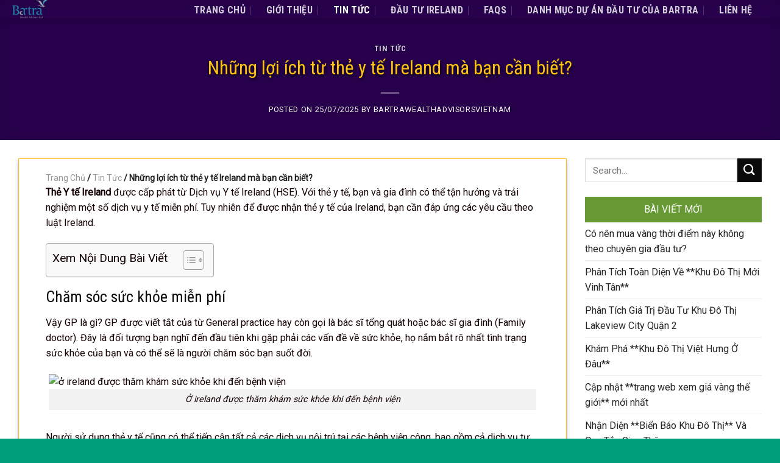

--- FILE ---
content_type: text/html; charset=UTF-8
request_url: https://bartrawealthadvisors.com.vn/the-y-te-ireland/
body_size: 33318
content:
<!DOCTYPE html>
<!--[if IE 9 ]> <html lang="vi" prefix="og: https://ogp.me/ns#" class="ie9 loading-site no-js"> <![endif]-->
<!--[if IE 8 ]> <html lang="vi" prefix="og: https://ogp.me/ns#" class="ie8 loading-site no-js"> <![endif]-->
<!--[if (gte IE 9)|!(IE)]><!--><html lang="vi" prefix="og: https://ogp.me/ns#" class="loading-site no-js"> <!--<![endif]-->
<head>
	<meta charset="UTF-8" />
	<link rel="profile" href="http://gmpg.org/xfn/11" />
	<link rel="pingback" href="https://bartrawealthadvisors.com.vn/xmlrpc.php" />

	<script>(function(html){html.className = html.className.replace(/\bno-js\b/,'js')})(document.documentElement);</script>
<meta name="viewport" content="width=device-width, initial-scale=1, maximum-scale=1" />
<!-- Tối ưu hóa công cụ tìm kiếm bởi Rank Math PRO - https://rankmath.com/ -->
<title>Những lợi ích từ thẻ y tế Ireland mà bạn cần biết? - Bartra Wealth Advisors Việt Nam</title>
<meta name="description" content="Thẻ Y tế Ireland được cấp phát từ Dịch vụ Y tế Ireland (HSE). Với thẻ y tế, bạn và gia đình có thể tận hưởng và trải nghiệm một số dịch vụ y tế miễn phí tại ireland..."/>
<meta name="robots" content="follow, index, max-snippet:-1, max-video-preview:-1, max-image-preview:large"/>
<link rel="canonical" href="https://bartrawealthadvisors.com.vn/the-y-te-ireland/" />
<meta property="og:locale" content="vi_VN" />
<meta property="og:type" content="article" />
<meta property="og:title" content="Những lợi ích từ thẻ y tế Ireland mà bạn cần biết? - Bartra Wealth Advisors Việt Nam" />
<meta property="og:description" content="Thẻ Y tế Ireland được cấp phát từ Dịch vụ Y tế Ireland (HSE). Với thẻ y tế, bạn và gia đình có thể tận hưởng và trải nghiệm một số dịch vụ y tế miễn phí tại ireland..." />
<meta property="og:url" content="https://bartrawealthadvisors.com.vn/the-y-te-ireland/" />
<meta property="og:site_name" content="Bartra Wealth Advisors Việt Nam" />
<meta property="article:section" content="Tin Tức" />
<meta property="article:published_time" content="2025-07-25T17:07:55+07:00" />
<meta name="twitter:card" content="summary_large_image" />
<meta name="twitter:title" content="Những lợi ích từ thẻ y tế Ireland mà bạn cần biết? - Bartra Wealth Advisors Việt Nam" />
<meta name="twitter:description" content="Thẻ Y tế Ireland được cấp phát từ Dịch vụ Y tế Ireland (HSE). Với thẻ y tế, bạn và gia đình có thể tận hưởng và trải nghiệm một số dịch vụ y tế miễn phí tại ireland..." />
<meta name="twitter:label1" content="Được viết bởi" />
<meta name="twitter:data1" content="BartraWealthAdvisorsVietNam" />
<meta name="twitter:label2" content="Thời gian để đọc" />
<meta name="twitter:data2" content="3 phút" />
<!-- /Plugin SEO WordPress Rank Math -->

<link rel='dns-prefetch' href='//cdn.jsdelivr.net' />
<link rel='dns-prefetch' href='//fonts.googleapis.com' />
<link rel="alternate" type="application/rss+xml" title="Dòng thông tin Bartra Wealth Advisors Việt Nam &raquo;" href="https://bartrawealthadvisors.com.vn/feed/" />
<link rel="alternate" type="application/rss+xml" title="Bartra Wealth Advisors Việt Nam &raquo; Dòng bình luận" href="https://bartrawealthadvisors.com.vn/comments/feed/" />
<link rel="alternate" type="application/rss+xml" title="Bartra Wealth Advisors Việt Nam &raquo; Những lợi ích từ thẻ y tế Ireland mà bạn cần biết? Dòng bình luận" href="https://bartrawealthadvisors.com.vn/the-y-te-ireland/feed/" />
<link rel="alternate" title="oNhúng (JSON)" type="application/json+oembed" href="https://bartrawealthadvisors.com.vn/wp-json/oembed/1.0/embed?url=https%3A%2F%2Fbartrawealthadvisors.com.vn%2Fthe-y-te-ireland%2F" />
<link rel="alternate" title="oNhúng (XML)" type="text/xml+oembed" href="https://bartrawealthadvisors.com.vn/wp-json/oembed/1.0/embed?url=https%3A%2F%2Fbartrawealthadvisors.com.vn%2Fthe-y-te-ireland%2F&#038;format=xml" />
<link rel="prefetch" href="https://bartrawealthadvisors.com.vn/wp-content/themes/flatsome/assets/js/chunk.countup.js" />
<link rel="prefetch" href="https://bartrawealthadvisors.com.vn/wp-content/themes/flatsome/assets/js/chunk.sticky-sidebar.js" />
<link rel="prefetch" href="https://bartrawealthadvisors.com.vn/wp-content/themes/flatsome/assets/js/chunk.tooltips.js" />
<link rel="prefetch" href="https://bartrawealthadvisors.com.vn/wp-content/themes/flatsome/assets/js/chunk.vendors~popups.js" />
<link rel="prefetch" href="https://bartrawealthadvisors.com.vn/wp-content/themes/flatsome/assets/js/chunk.vendors~slider.js" />
<style id='wp-img-auto-sizes-contain-inline-css' type='text/css'>
img:is([sizes=auto i],[sizes^="auto," i]){contain-intrinsic-size:3000px 1500px}
/*# sourceURL=wp-img-auto-sizes-contain-inline-css */
</style>

<style id='wp-emoji-styles-inline-css' type='text/css'>

	img.wp-smiley, img.emoji {
		display: inline !important;
		border: none !important;
		box-shadow: none !important;
		height: 1em !important;
		width: 1em !important;
		margin: 0 0.07em !important;
		vertical-align: -0.1em !important;
		background: none !important;
		padding: 0 !important;
	}
/*# sourceURL=wp-emoji-styles-inline-css */
</style>
<style id='wp-block-library-inline-css' type='text/css'>
:root{--wp-block-synced-color:#7a00df;--wp-block-synced-color--rgb:122,0,223;--wp-bound-block-color:var(--wp-block-synced-color);--wp-editor-canvas-background:#ddd;--wp-admin-theme-color:#007cba;--wp-admin-theme-color--rgb:0,124,186;--wp-admin-theme-color-darker-10:#006ba1;--wp-admin-theme-color-darker-10--rgb:0,107,160.5;--wp-admin-theme-color-darker-20:#005a87;--wp-admin-theme-color-darker-20--rgb:0,90,135;--wp-admin-border-width-focus:2px}@media (min-resolution:192dpi){:root{--wp-admin-border-width-focus:1.5px}}.wp-element-button{cursor:pointer}:root .has-very-light-gray-background-color{background-color:#eee}:root .has-very-dark-gray-background-color{background-color:#313131}:root .has-very-light-gray-color{color:#eee}:root .has-very-dark-gray-color{color:#313131}:root .has-vivid-green-cyan-to-vivid-cyan-blue-gradient-background{background:linear-gradient(135deg,#00d084,#0693e3)}:root .has-purple-crush-gradient-background{background:linear-gradient(135deg,#34e2e4,#4721fb 50%,#ab1dfe)}:root .has-hazy-dawn-gradient-background{background:linear-gradient(135deg,#faaca8,#dad0ec)}:root .has-subdued-olive-gradient-background{background:linear-gradient(135deg,#fafae1,#67a671)}:root .has-atomic-cream-gradient-background{background:linear-gradient(135deg,#fdd79a,#004a59)}:root .has-nightshade-gradient-background{background:linear-gradient(135deg,#330968,#31cdcf)}:root .has-midnight-gradient-background{background:linear-gradient(135deg,#020381,#2874fc)}:root{--wp--preset--font-size--normal:16px;--wp--preset--font-size--huge:42px}.has-regular-font-size{font-size:1em}.has-larger-font-size{font-size:2.625em}.has-normal-font-size{font-size:var(--wp--preset--font-size--normal)}.has-huge-font-size{font-size:var(--wp--preset--font-size--huge)}.has-text-align-center{text-align:center}.has-text-align-left{text-align:left}.has-text-align-right{text-align:right}.has-fit-text{white-space:nowrap!important}#end-resizable-editor-section{display:none}.aligncenter{clear:both}.items-justified-left{justify-content:flex-start}.items-justified-center{justify-content:center}.items-justified-right{justify-content:flex-end}.items-justified-space-between{justify-content:space-between}.screen-reader-text{border:0;clip-path:inset(50%);height:1px;margin:-1px;overflow:hidden;padding:0;position:absolute;width:1px;word-wrap:normal!important}.screen-reader-text:focus{background-color:#ddd;clip-path:none;color:#444;display:block;font-size:1em;height:auto;left:5px;line-height:normal;padding:15px 23px 14px;text-decoration:none;top:5px;width:auto;z-index:100000}html :where(.has-border-color){border-style:solid}html :where([style*=border-top-color]){border-top-style:solid}html :where([style*=border-right-color]){border-right-style:solid}html :where([style*=border-bottom-color]){border-bottom-style:solid}html :where([style*=border-left-color]){border-left-style:solid}html :where([style*=border-width]){border-style:solid}html :where([style*=border-top-width]){border-top-style:solid}html :where([style*=border-right-width]){border-right-style:solid}html :where([style*=border-bottom-width]){border-bottom-style:solid}html :where([style*=border-left-width]){border-left-style:solid}html :where(img[class*=wp-image-]){height:auto;max-width:100%}:where(figure){margin:0 0 1em}html :where(.is-position-sticky){--wp-admin--admin-bar--position-offset:var(--wp-admin--admin-bar--height,0px)}@media screen and (max-width:600px){html :where(.is-position-sticky){--wp-admin--admin-bar--position-offset:0px}}

/*# sourceURL=wp-block-library-inline-css */
</style><style id='global-styles-inline-css' type='text/css'>
:root{--wp--preset--aspect-ratio--square: 1;--wp--preset--aspect-ratio--4-3: 4/3;--wp--preset--aspect-ratio--3-4: 3/4;--wp--preset--aspect-ratio--3-2: 3/2;--wp--preset--aspect-ratio--2-3: 2/3;--wp--preset--aspect-ratio--16-9: 16/9;--wp--preset--aspect-ratio--9-16: 9/16;--wp--preset--color--black: #000000;--wp--preset--color--cyan-bluish-gray: #abb8c3;--wp--preset--color--white: #ffffff;--wp--preset--color--pale-pink: #f78da7;--wp--preset--color--vivid-red: #cf2e2e;--wp--preset--color--luminous-vivid-orange: #ff6900;--wp--preset--color--luminous-vivid-amber: #fcb900;--wp--preset--color--light-green-cyan: #7bdcb5;--wp--preset--color--vivid-green-cyan: #00d084;--wp--preset--color--pale-cyan-blue: #8ed1fc;--wp--preset--color--vivid-cyan-blue: #0693e3;--wp--preset--color--vivid-purple: #9b51e0;--wp--preset--gradient--vivid-cyan-blue-to-vivid-purple: linear-gradient(135deg,rgb(6,147,227) 0%,rgb(155,81,224) 100%);--wp--preset--gradient--light-green-cyan-to-vivid-green-cyan: linear-gradient(135deg,rgb(122,220,180) 0%,rgb(0,208,130) 100%);--wp--preset--gradient--luminous-vivid-amber-to-luminous-vivid-orange: linear-gradient(135deg,rgb(252,185,0) 0%,rgb(255,105,0) 100%);--wp--preset--gradient--luminous-vivid-orange-to-vivid-red: linear-gradient(135deg,rgb(255,105,0) 0%,rgb(207,46,46) 100%);--wp--preset--gradient--very-light-gray-to-cyan-bluish-gray: linear-gradient(135deg,rgb(238,238,238) 0%,rgb(169,184,195) 100%);--wp--preset--gradient--cool-to-warm-spectrum: linear-gradient(135deg,rgb(74,234,220) 0%,rgb(151,120,209) 20%,rgb(207,42,186) 40%,rgb(238,44,130) 60%,rgb(251,105,98) 80%,rgb(254,248,76) 100%);--wp--preset--gradient--blush-light-purple: linear-gradient(135deg,rgb(255,206,236) 0%,rgb(152,150,240) 100%);--wp--preset--gradient--blush-bordeaux: linear-gradient(135deg,rgb(254,205,165) 0%,rgb(254,45,45) 50%,rgb(107,0,62) 100%);--wp--preset--gradient--luminous-dusk: linear-gradient(135deg,rgb(255,203,112) 0%,rgb(199,81,192) 50%,rgb(65,88,208) 100%);--wp--preset--gradient--pale-ocean: linear-gradient(135deg,rgb(255,245,203) 0%,rgb(182,227,212) 50%,rgb(51,167,181) 100%);--wp--preset--gradient--electric-grass: linear-gradient(135deg,rgb(202,248,128) 0%,rgb(113,206,126) 100%);--wp--preset--gradient--midnight: linear-gradient(135deg,rgb(2,3,129) 0%,rgb(40,116,252) 100%);--wp--preset--font-size--small: 13px;--wp--preset--font-size--medium: 20px;--wp--preset--font-size--large: 36px;--wp--preset--font-size--x-large: 42px;--wp--preset--spacing--20: 0.44rem;--wp--preset--spacing--30: 0.67rem;--wp--preset--spacing--40: 1rem;--wp--preset--spacing--50: 1.5rem;--wp--preset--spacing--60: 2.25rem;--wp--preset--spacing--70: 3.38rem;--wp--preset--spacing--80: 5.06rem;--wp--preset--shadow--natural: 6px 6px 9px rgba(0, 0, 0, 0.2);--wp--preset--shadow--deep: 12px 12px 50px rgba(0, 0, 0, 0.4);--wp--preset--shadow--sharp: 6px 6px 0px rgba(0, 0, 0, 0.2);--wp--preset--shadow--outlined: 6px 6px 0px -3px rgb(255, 255, 255), 6px 6px rgb(0, 0, 0);--wp--preset--shadow--crisp: 6px 6px 0px rgb(0, 0, 0);}:where(.is-layout-flex){gap: 0.5em;}:where(.is-layout-grid){gap: 0.5em;}body .is-layout-flex{display: flex;}.is-layout-flex{flex-wrap: wrap;align-items: center;}.is-layout-flex > :is(*, div){margin: 0;}body .is-layout-grid{display: grid;}.is-layout-grid > :is(*, div){margin: 0;}:where(.wp-block-columns.is-layout-flex){gap: 2em;}:where(.wp-block-columns.is-layout-grid){gap: 2em;}:where(.wp-block-post-template.is-layout-flex){gap: 1.25em;}:where(.wp-block-post-template.is-layout-grid){gap: 1.25em;}.has-black-color{color: var(--wp--preset--color--black) !important;}.has-cyan-bluish-gray-color{color: var(--wp--preset--color--cyan-bluish-gray) !important;}.has-white-color{color: var(--wp--preset--color--white) !important;}.has-pale-pink-color{color: var(--wp--preset--color--pale-pink) !important;}.has-vivid-red-color{color: var(--wp--preset--color--vivid-red) !important;}.has-luminous-vivid-orange-color{color: var(--wp--preset--color--luminous-vivid-orange) !important;}.has-luminous-vivid-amber-color{color: var(--wp--preset--color--luminous-vivid-amber) !important;}.has-light-green-cyan-color{color: var(--wp--preset--color--light-green-cyan) !important;}.has-vivid-green-cyan-color{color: var(--wp--preset--color--vivid-green-cyan) !important;}.has-pale-cyan-blue-color{color: var(--wp--preset--color--pale-cyan-blue) !important;}.has-vivid-cyan-blue-color{color: var(--wp--preset--color--vivid-cyan-blue) !important;}.has-vivid-purple-color{color: var(--wp--preset--color--vivid-purple) !important;}.has-black-background-color{background-color: var(--wp--preset--color--black) !important;}.has-cyan-bluish-gray-background-color{background-color: var(--wp--preset--color--cyan-bluish-gray) !important;}.has-white-background-color{background-color: var(--wp--preset--color--white) !important;}.has-pale-pink-background-color{background-color: var(--wp--preset--color--pale-pink) !important;}.has-vivid-red-background-color{background-color: var(--wp--preset--color--vivid-red) !important;}.has-luminous-vivid-orange-background-color{background-color: var(--wp--preset--color--luminous-vivid-orange) !important;}.has-luminous-vivid-amber-background-color{background-color: var(--wp--preset--color--luminous-vivid-amber) !important;}.has-light-green-cyan-background-color{background-color: var(--wp--preset--color--light-green-cyan) !important;}.has-vivid-green-cyan-background-color{background-color: var(--wp--preset--color--vivid-green-cyan) !important;}.has-pale-cyan-blue-background-color{background-color: var(--wp--preset--color--pale-cyan-blue) !important;}.has-vivid-cyan-blue-background-color{background-color: var(--wp--preset--color--vivid-cyan-blue) !important;}.has-vivid-purple-background-color{background-color: var(--wp--preset--color--vivid-purple) !important;}.has-black-border-color{border-color: var(--wp--preset--color--black) !important;}.has-cyan-bluish-gray-border-color{border-color: var(--wp--preset--color--cyan-bluish-gray) !important;}.has-white-border-color{border-color: var(--wp--preset--color--white) !important;}.has-pale-pink-border-color{border-color: var(--wp--preset--color--pale-pink) !important;}.has-vivid-red-border-color{border-color: var(--wp--preset--color--vivid-red) !important;}.has-luminous-vivid-orange-border-color{border-color: var(--wp--preset--color--luminous-vivid-orange) !important;}.has-luminous-vivid-amber-border-color{border-color: var(--wp--preset--color--luminous-vivid-amber) !important;}.has-light-green-cyan-border-color{border-color: var(--wp--preset--color--light-green-cyan) !important;}.has-vivid-green-cyan-border-color{border-color: var(--wp--preset--color--vivid-green-cyan) !important;}.has-pale-cyan-blue-border-color{border-color: var(--wp--preset--color--pale-cyan-blue) !important;}.has-vivid-cyan-blue-border-color{border-color: var(--wp--preset--color--vivid-cyan-blue) !important;}.has-vivid-purple-border-color{border-color: var(--wp--preset--color--vivid-purple) !important;}.has-vivid-cyan-blue-to-vivid-purple-gradient-background{background: var(--wp--preset--gradient--vivid-cyan-blue-to-vivid-purple) !important;}.has-light-green-cyan-to-vivid-green-cyan-gradient-background{background: var(--wp--preset--gradient--light-green-cyan-to-vivid-green-cyan) !important;}.has-luminous-vivid-amber-to-luminous-vivid-orange-gradient-background{background: var(--wp--preset--gradient--luminous-vivid-amber-to-luminous-vivid-orange) !important;}.has-luminous-vivid-orange-to-vivid-red-gradient-background{background: var(--wp--preset--gradient--luminous-vivid-orange-to-vivid-red) !important;}.has-very-light-gray-to-cyan-bluish-gray-gradient-background{background: var(--wp--preset--gradient--very-light-gray-to-cyan-bluish-gray) !important;}.has-cool-to-warm-spectrum-gradient-background{background: var(--wp--preset--gradient--cool-to-warm-spectrum) !important;}.has-blush-light-purple-gradient-background{background: var(--wp--preset--gradient--blush-light-purple) !important;}.has-blush-bordeaux-gradient-background{background: var(--wp--preset--gradient--blush-bordeaux) !important;}.has-luminous-dusk-gradient-background{background: var(--wp--preset--gradient--luminous-dusk) !important;}.has-pale-ocean-gradient-background{background: var(--wp--preset--gradient--pale-ocean) !important;}.has-electric-grass-gradient-background{background: var(--wp--preset--gradient--electric-grass) !important;}.has-midnight-gradient-background{background: var(--wp--preset--gradient--midnight) !important;}.has-small-font-size{font-size: var(--wp--preset--font-size--small) !important;}.has-medium-font-size{font-size: var(--wp--preset--font-size--medium) !important;}.has-large-font-size{font-size: var(--wp--preset--font-size--large) !important;}.has-x-large-font-size{font-size: var(--wp--preset--font-size--x-large) !important;}
/*# sourceURL=global-styles-inline-css */
</style>

<style id='classic-theme-styles-inline-css' type='text/css'>
/*! This file is auto-generated */
.wp-block-button__link{color:#fff;background-color:#32373c;border-radius:9999px;box-shadow:none;text-decoration:none;padding:calc(.667em + 2px) calc(1.333em + 2px);font-size:1.125em}.wp-block-file__button{background:#32373c;color:#fff;text-decoration:none}
/*# sourceURL=/wp-includes/css/classic-themes.min.css */
</style>
<link rel='stylesheet' id='ez-toc-css' href='https://bartrawealthadvisors.com.vn/wp-content/plugins/easy-table-of-contents/assets/css/screen.min.css?ver=2.0.79.2' type='text/css' media='all' />
<style id='ez-toc-inline-css' type='text/css'>
div#ez-toc-container .ez-toc-title {font-size: 120%;}div#ez-toc-container .ez-toc-title {font-weight: 500;}div#ez-toc-container ul li , div#ez-toc-container ul li a {font-size: 95%;}div#ez-toc-container ul li , div#ez-toc-container ul li a {font-weight: 500;}div#ez-toc-container nav ul ul li {font-size: 90%;}.ez-toc-box-title {font-weight: bold; margin-bottom: 10px; text-align: center; text-transform: uppercase; letter-spacing: 1px; color: #666; padding-bottom: 5px;position:absolute;top:-4%;left:5%;background-color: inherit;transition: top 0.3s ease;}.ez-toc-box-title.toc-closed {top:-25%;}
.ez-toc-container-direction {direction: ltr;}.ez-toc-counter ul{counter-reset: item ;}.ez-toc-counter nav ul li a::before {content: counters(item, '.', decimal) '. ';display: inline-block;counter-increment: item;flex-grow: 0;flex-shrink: 0;margin-right: .2em; float: left; }.ez-toc-widget-direction {direction: ltr;}.ez-toc-widget-container ul{counter-reset: item ;}.ez-toc-widget-container nav ul li a::before {content: counters(item, '.', decimal) '. ';display: inline-block;counter-increment: item;flex-grow: 0;flex-shrink: 0;margin-right: .2em; float: left; }
/*# sourceURL=ez-toc-inline-css */
</style>
<link rel='stylesheet' id='flatsome-main-css' href='https://bartrawealthadvisors.com.vn/wp-content/themes/flatsome/assets/css/flatsome.css?ver=3.15.0' type='text/css' media='all' />
<style id='flatsome-main-inline-css' type='text/css'>
@font-face {
				font-family: "fl-icons";
				font-display: block;
				src: url(https://bartrawealthadvisors.com.vn/wp-content/themes/flatsome/assets/css/icons/fl-icons.eot?v=3.15.0);
				src:
					url(https://bartrawealthadvisors.com.vn/wp-content/themes/flatsome/assets/css/icons/fl-icons.eot#iefix?v=3.15.0) format("embedded-opentype"),
					url(https://bartrawealthadvisors.com.vn/wp-content/themes/flatsome/assets/css/icons/fl-icons.woff2?v=3.15.0) format("woff2"),
					url(https://bartrawealthadvisors.com.vn/wp-content/themes/flatsome/assets/css/icons/fl-icons.ttf?v=3.15.0) format("truetype"),
					url(https://bartrawealthadvisors.com.vn/wp-content/themes/flatsome/assets/css/icons/fl-icons.woff?v=3.15.0) format("woff"),
					url(https://bartrawealthadvisors.com.vn/wp-content/themes/flatsome/assets/css/icons/fl-icons.svg?v=3.15.0#fl-icons) format("svg");
			}
/*# sourceURL=flatsome-main-inline-css */
</style>
<link rel='stylesheet' id='flatsome-style-css' href='https://bartrawealthadvisors.com.vn/wp-content/themes/mat-ong/style.css?ver=3.0' type='text/css' media='all' />
<link rel='stylesheet' id='flatsome-googlefonts-css' href='//fonts.googleapis.com/css?family=Roboto+Condensed%3Aregular%2C700%2Cregular%7CRoboto%3Aregular%2Cregular%7CPattaya%3Aregular%2Cregular&#038;display=swap&#038;ver=3.9' type='text/css' media='all' />
<script type="text/javascript" src="https://bartrawealthadvisors.com.vn/wp-includes/js/jquery/jquery.min.js?ver=3.7.1" id="jquery-core-js"></script>
<script type="text/javascript" src="https://bartrawealthadvisors.com.vn/wp-includes/js/jquery/jquery-migrate.min.js?ver=3.4.1" id="jquery-migrate-js"></script>
<link rel="https://api.w.org/" href="https://bartrawealthadvisors.com.vn/wp-json/" /><link rel="alternate" title="JSON" type="application/json" href="https://bartrawealthadvisors.com.vn/wp-json/wp/v2/posts/1118" /><link rel="EditURI" type="application/rsd+xml" title="RSD" href="https://bartrawealthadvisors.com.vn/xmlrpc.php?rsd" />
<meta name="generator" content="WordPress 6.9" />
<link rel='shortlink' href='https://bartrawealthadvisors.com.vn/?p=1118' />
<!--[if IE]><link rel="stylesheet" type="text/css" href="https://bartrawealthadvisors.com.vn/wp-content/themes/flatsome/assets/css/ie-fallback.css"><script src="//cdnjs.cloudflare.com/ajax/libs/html5shiv/3.6.1/html5shiv.js"></script><script>var head = document.getElementsByTagName('head')[0],style = document.createElement('style');style.type = 'text/css';style.styleSheet.cssText = ':before,:after{content:none !important';head.appendChild(style);setTimeout(function(){head.removeChild(style);}, 0);</script><script src="https://bartrawealthadvisors.com.vn/wp-content/themes/flatsome/assets/libs/ie-flexibility.js"></script><![endif]--><!-- Google tag (gtag.js) -->
<script async src="https://www.googletagmanager.com/gtag/js?id=G-PV1R0NP2JR"></script>
<script>
  window.dataLayer = window.dataLayer || [];
  function gtag(){dataLayer.push(arguments);}
  gtag('js', new Date());

  gtag('config', 'G-PV1R0NP2JR');
</script>
<!-- Schema & Structured Data For WP v1.53 - -->
<script type="application/ld+json" class="saswp-schema-markup-output">
[{"@context":"https:\/\/schema.org\/","@graph":[{"@context":"https:\/\/schema.org\/","@type":"SiteNavigationElement","@id":"https:\/\/bartrawealthadvisors.com.vn\/#trang-chu","name":"Trang Ch\u1ee7","url":"https:\/\/bartrawealthadvisors.com.vn\/"},{"@context":"https:\/\/schema.org\/","@type":"SiteNavigationElement","@id":"https:\/\/bartrawealthadvisors.com.vn\/#gioi-thieu","name":"Gi\u1edbi Thi\u1ec7u","url":"https:\/\/bartrawealthadvisors.com.vn\/ve-bartra\/"},{"@context":"https:\/\/schema.org\/","@type":"SiteNavigationElement","@id":"https:\/\/bartrawealthadvisors.com.vn\/#tin-tuc","name":"Tin T\u1ee9c","url":"https:\/\/bartrawealthadvisors.com.vn\/tin-tuc\/"},{"@context":"https:\/\/schema.org\/","@type":"SiteNavigationElement","@id":"https:\/\/bartrawealthadvisors.com.vn\/#dau-tu-ireland","name":"\u0110\u1ea7u T\u01b0 Ireland","url":"https:\/\/bartrawealthadvisors.com.vn\/dau-tu-ireland\/"},{"@context":"https:\/\/schema.org\/","@type":"SiteNavigationElement","@id":"https:\/\/bartrawealthadvisors.com.vn\/#faqs","name":"FAQs","url":"https:\/\/bartrawealthadvisors.com.vn\/faqs\/"},{"@context":"https:\/\/schema.org\/","@type":"SiteNavigationElement","@id":"https:\/\/bartrawealthadvisors.com.vn\/#danh-muc-du-an-dau-tu-cua-bartra","name":"Danh M\u1ee5c D\u1ef1 \u00c1n \u0110\u1ea7u T\u01b0 C\u1ee7a Bartra","url":"https:\/\/bartrawealthadvisors.com.vn\/du-an-cua-chung-toi\/"},{"@context":"https:\/\/schema.org\/","@type":"SiteNavigationElement","@id":"https:\/\/bartrawealthadvisors.com.vn\/#lien-he","name":"Li\u00ean H\u1ec7","url":"https:\/\/bartrawealthadvisors.com.vn\/lien-he\/"}]},

{"@context":"https:\/\/schema.org\/","@type":"BreadcrumbList","@id":"https:\/\/bartrawealthadvisors.com.vn\/the-y-te-ireland\/#breadcrumb","itemListElement":[{"@type":"ListItem","position":1,"item":{"@id":"https:\/\/bartrawealthadvisors.com.vn","name":"Bartra Wealth Advisors Vi\u1ec7t Nam"}},{"@type":"ListItem","position":2,"item":{"@id":"https:\/\/bartrawealthadvisors.com.vn\/tin-tuc\/","name":"Tin T\u1ee9c"}},{"@type":"ListItem","position":3,"item":{"@id":"https:\/\/bartrawealthadvisors.com.vn\/the-y-te-ireland\/","name":"Nh\u1eefng l\u1ee3i \u00edch t\u1eeb th\u1ebb y t\u1ebf Ireland m\u00e0 b\u1ea1n c\u1ea7n bi\u1ebft? - Bartra Wealth Advisors Vi\u1ec7t Nam"}}]},

{"@context":"https:\/\/schema.org\/","@type":"BreadcrumbList","@id":"https:\/\/bartrawealthadvisors.com.vn\/the-y-te-ireland\/#breadcrumb","itemListElement":[{"@type":"ListItem","position":1,"item":{"@id":"https:\/\/bartrawealthadvisors.com.vn","name":"Bartra Wealth Advisors Vi\u1ec7t Nam"}},{"@type":"ListItem","position":2,"item":{"@id":"https:\/\/bartrawealthadvisors.com.vn\/tin-tuc\/","name":"Tin T\u1ee9c"}},{"@type":"ListItem","position":3,"item":{"@id":"https:\/\/bartrawealthadvisors.com.vn\/the-y-te-ireland\/","name":"Nh\u1eefng l\u1ee3i \u00edch t\u1eeb th\u1ebb y t\u1ebf Ireland m\u00e0 b\u1ea1n c\u1ea7n bi\u1ebft? - Bartra Wealth Advisors Vi\u1ec7t Nam"}}]},

{"@context":"https:\/\/schema.org\/","@type":"ImageGallery","@id":"https:\/\/bartrawealthadvisors.com.vn\/the-y-te-ireland\/#ImageGallery","url":"https:\/\/bartrawealthadvisors.com.vn\/the-y-te-ireland\/","name":"Nh\u1eefng l\u1ee3i \u00edch t\u1eeb th\u1ebb y t\u1ebf Ireland m\u00e0 b\u1ea1n c\u1ea7n bi\u1ebft? - Bartra Wealth Advisors Vi\u1ec7t Nam","description":"Th\u1ebb Y t\u1ebf Ireland \u0111\u01b0\u1ee3c c\u1ea5p ph\u00e1t t\u1eeb D\u1ecbch v\u1ee5 Y t\u1ebf Ireland (HSE). V\u1edbi th\u1ebb y t\u1ebf, b\u1ea1n v\u00e0 gia \u0111\u00ecnh c\u00f3 th\u1ec3 t\u1eadn h\u01b0\u1edfng v\u00e0 tr\u1ea3i nghi\u1ec7m m\u1ed9t s\u1ed1 d\u1ecbch v\u1ee5 y t\u1ebf mi\u1ec5n ph\u00ed t\u1ea1i ireland...","datePublished":"2025-07-25T17:07:55+07:00","dateModified":"2025-07-25T17:07:55+07:00","image":[{"@type":"ImageObject","url":"https:\/\/web.archive.org\/web\/20250124060324im_\/https:\/\/bartrawealthadvisors.cdn.vccloud.vn\/wp-content\/uploads\/2022\/12\/Tham-kham-suc-khoe-mien-phi.jpg","width":1200,"height":675,"caption":"\u1edf ireland \u0111\u01b0\u1ee3c th\u0103m kh\u00e1m s\u1ee9c kh\u1ecfe khi \u0111\u1ebfn b\u1ec7nh vi\u1ec7n","@id":"https:\/\/bartrawealthadvisors.com.vn\/the-y-te-ireland\/#primaryimage"},{"@type":"ImageObject","url":"https:\/\/web.archive.org\/web\/20250124060324im_\/https:\/\/bartrawealthadvisors.cdn.vccloud.vn\/wp-content\/uploads\/2022\/12\/Giam-phi-mua-thuoc-duoc-giam.jpg","width":0,"height":0,"caption":"chi ph\u00ed khi mua thu\u1ed1c \u1edf ireland gi\u00e1 c\u1ea3 ph\u1ea3i ch\u0103ng"},{"@type":"ImageObject","url":"https:\/\/web.archive.org\/web\/20250124060324im_\/https:\/\/bartrawealthadvisors.cdn.vccloud.vn\/wp-content\/uploads\/2022\/12\/giam-hoc-phi-cho-sinh-vien.jpg","width":0,"height":0,"caption":"L\u1ec7 ph\u00ed thi khi h\u1ecdc \u1edf ireland \u0111\u01b0\u1ee3c mi\u1ec5n ph\u00ed"}]},

{"@context":"https:\/\/schema.org\/","@type":"BlogPosting","@id":"https:\/\/bartrawealthadvisors.com.vn\/the-y-te-ireland\/#BlogPosting","url":"https:\/\/bartrawealthadvisors.com.vn\/the-y-te-ireland\/","inLanguage":"vi","mainEntityOfPage":"https:\/\/bartrawealthadvisors.com.vn\/the-y-te-ireland\/","headline":"Nh\u1eefng l\u1ee3i \u00edch t\u1eeb th\u1ebb y t\u1ebf Ireland m\u00e0 b\u1ea1n c\u1ea7n bi\u1ebft? - Bartra Wealth Advisors Vi\u1ec7t Nam","description":"Th\u1ebb Y t\u1ebf Ireland \u0111\u01b0\u1ee3c c\u1ea5p ph\u00e1t t\u1eeb D\u1ecbch v\u1ee5 Y t\u1ebf Ireland (HSE). V\u1edbi th\u1ebb y t\u1ebf, b\u1ea1n v\u00e0 gia \u0111\u00ecnh c\u00f3 th\u1ec3 t\u1eadn h\u01b0\u1edfng v\u00e0 tr\u1ea3i nghi\u1ec7m m\u1ed9t s\u1ed1 d\u1ecbch v\u1ee5 y t\u1ebf mi\u1ec5n ph\u00ed t\u1ea1i ireland...","articleBody":"Th\u1ebb Y t\u1ebf Ireland \u0111\u01b0\u1ee3c c\u1ea5p ph\u00e1t t\u1eeb D\u1ecbch v\u1ee5 Y t\u1ebf Ireland (HSE). V\u1edbi th\u1ebb y t\u1ebf, b\u1ea1n v\u00e0 gia \u0111\u00ecnh c\u00f3 th\u1ec3 t\u1eadn h\u01b0\u1edfng v\u00e0 tr\u1ea3i nghi\u1ec7m m\u1ed9t s\u1ed1 d\u1ecbch v\u1ee5 y t\u1ebf mi\u1ec5n ph\u00ed. Tuy nhi\u00ean \u0111\u1ec3 \u0111\u01b0\u1ee3c nh\u1eadn th\u1ebb y t\u1ebf c\u1ee7a Ireland, b\u1ea1n c\u1ea7n \u0111\u00e1p \u1ee9ng c\u00e1c y\u00eau c\u1ea7u theo lu\u1eadt Ireland.\u00a0Ch\u0103m s\u00f3c s\u1ee9c kh\u1ecfe mi\u1ec5n ph\u00edV\u1eady GP l\u00e0 g\u00ec? GP \u0111\u01b0\u1ee3c vi\u1ebft t\u1eaft c\u1ee7a t\u1eeb General practice hay c\u00f2n g\u1ecdi l\u00e0 b\u00e1c s\u0129 t\u1ed5ng qu\u00e1t ho\u1eb7c b\u00e1c s\u0129 gia \u0111\u00ecnh (Family doctor). \u0110\u00e2y l\u00e0 \u0111\u1ed1i t\u01b0\u1ee3ng b\u1ea1n ngh\u0129 \u0111\u1ebfn \u0111\u1ea7u ti\u00ean khi g\u1eb7p ph\u1ea3i c\u00e1c v\u1ea5n \u0111\u1ec1 v\u1ec1 s\u1ee9c kh\u1ecfe, h\u1ecd n\u1eafm b\u1eaft r\u00f5 nh\u1ea5t t\u00ecnh tr\u1ea1ng s\u1ee9c kh\u1ecfe c\u1ee7a b\u1ea1n v\u00e0 c\u00f3 th\u1ec3 s\u1ebd l\u00e0 ng\u01b0\u1eddi ch\u0103m s\u00f3c b\u1ea1n su\u1ed1t \u0111\u1eddi.\u1ede ireland \u0111\u01b0\u1ee3c th\u0103m kh\u00e1m s\u1ee9c kh\u1ecfe khi \u0111\u1ebfn b\u1ec7nh vi\u1ec7nNg\u01b0\u1eddi s\u1eed d\u1ee5ng th\u1ebb y t\u1ebf c\u0169ng c\u00f3 th\u1ec3 ti\u1ebfp c\u1eadn t\u1ea5t c\u1ea3 c\u00e1c d\u1ecbch v\u1ee5 n\u1ed9i tr\u00fa t\u1ea1i c\u00e1c b\u1ec7nh vi\u1ec7n c\u00f4ng, bao g\u1ed3m c\u1ea3 d\u1ecbch v\u1ee5 t\u01b0 v\u1ea5n, m\u00e0 kh\u00f4ng ph\u1ea3i tr\u1ea3 80 euro m\u1ed9t \u0111\u00eam ho\u1eb7c t\u1ed1i \u0111a 800 euro m\u1ed9t n\u0103m. B\u00ean c\u1ea1nh \u0111\u00f3\u00a0Th\u1ebb y t\u1ebf Ireland chi tr\u1ea3 lu\u00f4n cho nh\u1eefng ca b\u1ec7nh kh\u00e1m ngo\u00e0i gi\u1edd h\u00e0nh ch\u00ednh.Gi\u1ed1ng nh\u01b0 h\u1ea7u h\u1ebft h\u1ec7 th\u1ed1ng Y t\u1ebf \u1edf ch\u00e2u \u00c2u, t\u1ea5t c\u1ea3 d\u1ecbch v\u1ee5 thai s\u1ea3n v\u00e0 ch\u0103m s\u00f3c tr\u1ebb em \u0111\u1ebfn 6 tu\u1ed5i \u0111\u1ec1u \u0111\u01b0\u1ee3c mi\u1ec5n ph\u00ed, c\u00e1c d\u1ecbch v\u1ee5 t\u01b0 v\u1ea5n ng\u1eafn h\u1ea1n cho c\u00e1c kh\u00f3 kh\u0103n t\u00e2m l\u00fd t\u1eeb nh\u1eb9 \u0111\u1ebfn trung b\u00ecnh. H\u01a1n n\u1eefa m\u1ed9t s\u1ed1 d\u1ecbch v\u1ee5 ch\u0103m s\u00f3c c\u00e1 nh\u00e2n v\u00e0 x\u00e3 h\u1ed9i, v\u00ed d\u1ee5 nh\u01b0 \u0111i\u1ec1u d\u01b0\u1ee1ng y t\u1ebf c\u00f4ng, d\u1ecbch v\u1ee5 c\u00f4ng t\u00e1c x\u00e3 h\u1ed9i v\u00e0 c\u00e1c d\u1ecbch v\u1ee5 ch\u0103m s\u00f3c c\u1ed9ng \u0111\u1ed3ng kh\u00e1c \u0111\u1ec1u \u0111\u01b0\u1ee3c chi tr\u1ea3 b\u1edfi th\u1ebb y t\u1ebf Ireland.C\u00e1ch th\u1ee9c \u0111\u1ec3 c\u00f3 th\u1ebb y t\u1ebf t\u1ea1i Ireland\u0110\u1ec3 \u0111\u01b0\u1ee3c nh\u1eadn Th\u1ebb y t\u1ebf \u1edf Ireland, b\u1ea1n c\u1ea7n c\u00f3 thu nh\u1eadp h\u00e0ng tu\u1ea7n \u00edt h\u01a1n m\u1ed9t m\u1ee9c nh\u1ea5t \u0111\u1ecbnh. M\u1ee9c n\u00e0y s\u1ebd kh\u00e1c nhau t\u00f9y thu\u1ed9c v\u00e0o ho\u00e0n c\u1ea3nh c\u1ee7a b\u1ea1n. V\u00ed d\u1ee5: N\u1ebfu b\u1ea1n \u0111\u1ed9c th\u00e2n, m\u1ee9c \u0111\u00f3 l\u00e0 184 EUR, c\u00f2n n\u1ebfu b\u1ea1n \u0111\u00e3 c\u00f3 con th\u00ec m\u1ee9c \u0111\u00f3 s\u1ebd cao h\u01a1n.B\u00ean c\u1ea1nh thu nh\u1eadp, b\u1ea1n c\u0169ng c\u1ea7n ph\u1ea3i \u0111\u00e1p \u1ee9ng c\u00e1c y\u1ebfu t\u1ed1 kh\u00e1c nh\u01b0: ti\u1ec1n thu\u00ea nh\u00e0 v\u00e0 tr\u1ea3 ti\u1ec1n th\u1ebf ch\u1ea5p, chi ph\u00ed \u0111i l\u1ea1i v\u00e0 ch\u0103m s\u00f3c con c\u00e1i,\u2026Chi ph\u00ed khi mua thu\u1ed1cKhi b\u1ea1n s\u1eed d\u1ee5ng th\u1ebb y t\u1ebf \u1edf Ireland, b\u1ec7nh nh\u00e2n c\u00f3 th\u1ebb y t\u1ebf ch\u1ec9 ph\u1ea3i thanh to\u00e1n \u20ac2,50 cho m\u1ed9t \u0111\u01a1n thu\u1ed1c.T\u1ed1i \u01b0u chi ph\u00ed khi ch\u0103m s\u00f3c r\u0103ng, m\u1eaft v\u00e0 taiNg\u01b0\u1eddi c\u00f3 th\u1ebb y t\u1ebf \u0111\u01b0\u1ee3c kh\u00e1m r\u0103ng mi\u1ec5n ph\u00ed v\u00e0 h\u01b0\u1edfng hai l\u1ea7n tr\u00e1m r\u0103ng v\u00e0 nh\u1ed5 r\u0103ng m\u1ed7i n\u0103m. C\u00f9ng v\u1edbi \u0111\u00f3 l\u00e0 kh\u00e1m m\u1eaft mi\u1ec5n ph\u00ed v\u00e0 \u0111\u01b0\u1ee3c cung c\u1ea5p k\u00ednh m\u1eaft ti\u00eau chu\u1ea9n b\u1eaft bu\u1ed9c hai n\u0103m m\u1ed9t l\u1ea7n. Ngo\u00e0i ra, nh\u1eefng ng\u01b0\u1eddi n\u00e0y c\u00f2n \u0111\u01b0\u1ee3c kh\u00e1m tai mi\u1ec5n ph\u00ed v\u00e0 s\u1ebd \u0111\u01b0\u1ee3c t\u1eb7ng m\u00e1y tr\u1ee3 th\u00ednh 2 n\u0103m 1 l\u1ea7n.Tr\u1ea3 thu\u1ebf th\u1ea5p h\u01a1nNg\u01b0\u1eddi c\u00f3 th\u1ebb y t\u1ebf \u0111\u01b0\u1ee3c h\u01b0\u1edfng l\u1ee3i t\u1eeb vi\u1ec7c ph\u1ea3i tr\u1ea3 chi ph\u00ed x\u00e3 h\u1ed9i ph\u1ed5 qu\u00e1t (USC) th\u1ea5p h\u01a1n cho thu nh\u1eadp c\u1ee7a h\u1ecd. Th\u00f4ng th\u01b0\u1eddng, khi thu nh\u1eadp c\u1ee7a b\u1ea1n v\u01b0\u1ee3t qu\u00e1 13.000 Euro, b\u1ea1n s\u1ebd ph\u1ea3i ch\u1ecbu USC v\u1edbi t\u1ef7 l\u1ec7 l\u00ean t\u1edbi 11% thu nh\u1eadp c\u1ee7a b\u1ea1n. Tuy nhi\u00ean, ch\u1ee7 th\u1ebb y t\u1ebf s\u1ebd chi tr\u1ea3 2,5% cho t\u1ea5t c\u1ea3 c\u00e1c kho\u1ea3n thu nh\u1eadp tr\u00ean 12.012 Euro.D\u1ecbch v\u1ee5 \u0111\u01b0a \u0111\u00f3n h\u1ecdc sinh mi\u1ec5n ph\u00edN\u1ebfu con b\u1ea1n h\u1ecdc t\u1ea1i m\u1ed9t tr\u01b0\u1eddng ti\u1ec3u h\u1ecdc c\u00e1ch nh\u00e0 b\u1ea1n h\u01a1n 2 d\u1eb7m, b\u1ea1n c\u00f3 th\u1ec3 \u0111\u1ee7 \u0111i\u1ec1u ki\u1ec7n \u0111\u01b0\u1ee3c \u0111\u01b0a \u0111\u00f3n mi\u1ec5n ph\u00ed n\u1ebfu c\u00f3 th\u1ebb y t\u1ebf.L\u1ec7 ph\u00ed thi mi\u1ec5n ph\u00edSinh vi\u00ean thi l\u1ea7n \u0111\u1ea7u ho\u1eb7c thi l\u1ea1i \u0111\u1ec3 l\u1ea5y b\u1eb1ng ph\u1ea3i tr\u1ea3 l\u1ec7 ph\u00ed thi t\u1eeb 116 Euro cho l\u1ea7n \u0111\u1ea7u \u0111\u1ebfn 301 Euro cho l\u1ea7n thi l\u1ea1i. N\u1ebfu h\u1ecdc sinh ho\u1eb7c ph\u1ee5 huynh ho\u1eb7c ng\u01b0\u1eddi gi\u00e1m h\u1ed9 c\u1ee7a b\u1ea1n c\u00f3 th\u1ebb y t\u1ebf, l\u1ec7 ph\u00ed thi s\u1ebd \u0111\u01b0\u1ee3c mi\u1ec5n.Chi ph\u00ed ch\u0103m s\u00f3c tr\u1ebb th\u1ea5p h\u01a1nT\u1ef7 l\u1ec7 % \u0111\u01b0\u1ee3c gi\u1ea3m s\u1ebd ph\u1ee5 thu\u1ed9c v\u00e0o ho\u00e0n c\u1ea3nh c\u1ee7a cha m\u1eb9. V\u00ed d\u1ee5, cha m\u1eb9 ho\u1eb7c ng\u01b0\u1eddi b\u1ea3o l\u00e3nh gia \u0111\u00ecnh c\u00f3 th\u1ebb y t\u1ebf c\u0169ng nh\u01b0ng nh\u1eadn \u0111\u01b0\u1ee3c nhi\u1ec1u t\u00e0i tr\u1ee3 c\u1ea5p x\u00e3 h\u1ed9i kh\u00e1c v\u00e0 \u0111\u01b0\u1ee3c ghi danh v\u00e0o m\u1ed9t s\u1ed1 ch\u01b0\u01a1ng tr\u00ecnh l\u00e0m vi\u1ec7c t\u1ed1t nh\u1ea5t, c\u00f3 th\u1ec3 b\u1ecb c\u1eaft gi\u1ea3m h\u00e0ng tu\u1ea7n l\u00e0 145 Euro cho m\u1ed9t c\u01a1 s\u1edf gi\u1eef tr\u1ebb to\u00e0n th\u1eddi gian (580 Euro m\u1ed9t th\u00e1ng).C\u00f3 th\u1ec3 b\u1ea1n quan t\u00e2m: K\u1ebf ho\u1ea1ch b\u1ea3o hi\u1ec3m cho ng\u01b0\u1eddi nh\u1eadp c\u01b0Cha m\u1eb9 c\u00f3 th\u1ebb y t\u1ebf nh\u01b0ng kh\u00f4ng c\u00f3 c\u1ea5p x\u00e3 h\u1ed9i h\u1ed7 tr\u1ee3 th\u00ec \u0111\u01b0\u1ee3c gi\u1ea3m 280 Euro m\u1ed7i th\u00e1ng cho m\u1ed9t tr\u01b0\u1eddng to\u00e0n th\u1eddi gian. Trong khi \u0111\u00f3, ph\u1ee5 huynh c\u00f3 th\u1ebb GP v\u00e0 tr\u1ebb h\u01a1n s\u00e1u tu\u1ed5i, \u0111\u01b0\u1ee3c gi\u1ea3m 200 Euro m\u1ed7i th\u00e1ng v\u00ec m\u1ed9t tr\u01b0\u1eddng to\u00e0n th\u1eddi gian.","keywords":"","datePublished":"2025-07-25T17:07:55+07:00","dateModified":"2025-07-25T17:07:55+07:00","author":{"@type":"Person","name":"BartraWealthAdvisorsVietNam","url":"https:\/\/bartrawealthadvisors.com.vn\/author\/bartrawealthadvisorsvietnam\/","sameAs":[],"image":{"@type":"ImageObject","url":"https:\/\/secure.gravatar.com\/avatar\/bf56f7f8ea79e4a848d25ea13970887ed655d20580ec85cd500b5bcc67260de9?s=96&d=mm&r=g","height":96,"width":96}},"editor":{"@type":"Person","name":"BartraWealthAdvisorsVietNam","url":"https:\/\/bartrawealthadvisors.com.vn\/author\/bartrawealthadvisorsvietnam\/","sameAs":[],"image":{"@type":"ImageObject","url":"https:\/\/secure.gravatar.com\/avatar\/bf56f7f8ea79e4a848d25ea13970887ed655d20580ec85cd500b5bcc67260de9?s=96&d=mm&r=g","height":96,"width":96}},"publisher":{"@type":"Organization","name":"Bartra Wealth Advisors Vi\u1ec7t Nam","url":"https:\/\/bartrawealthadvisors.com.vn"},"image":[{"@type":"ImageObject","url":"https:\/\/web.archive.org\/web\/20250124060324im_\/https:\/\/bartrawealthadvisors.cdn.vccloud.vn\/wp-content\/uploads\/2022\/12\/Tham-kham-suc-khoe-mien-phi.jpg","width":1200,"height":675,"caption":"\u1edf ireland \u0111\u01b0\u1ee3c th\u0103m kh\u00e1m s\u1ee9c kh\u1ecfe khi \u0111\u1ebfn b\u1ec7nh vi\u1ec7n","@id":"https:\/\/bartrawealthadvisors.com.vn\/the-y-te-ireland\/#primaryimage"},{"@type":"ImageObject","url":"https:\/\/web.archive.org\/web\/20250124060324im_\/https:\/\/bartrawealthadvisors.cdn.vccloud.vn\/wp-content\/uploads\/2022\/12\/Giam-phi-mua-thuoc-duoc-giam.jpg","width":0,"height":0,"caption":"chi ph\u00ed khi mua thu\u1ed1c \u1edf ireland gi\u00e1 c\u1ea3 ph\u1ea3i ch\u0103ng"},{"@type":"ImageObject","url":"https:\/\/web.archive.org\/web\/20250124060324im_\/https:\/\/bartrawealthadvisors.cdn.vccloud.vn\/wp-content\/uploads\/2022\/12\/giam-hoc-phi-cho-sinh-vien.jpg","width":0,"height":0,"caption":"L\u1ec7 ph\u00ed thi khi h\u1ecdc \u1edf ireland \u0111\u01b0\u1ee3c mi\u1ec5n ph\u00ed"}]}]
</script>

<noscript><style>.lazyload[data-src]{display:none !important;}</style></noscript><style>.lazyload{background-image:none !important;}.lazyload:before{background-image:none !important;}</style><link rel="icon" href="https://bartrawealthadvisors.com.vn/wp-content/uploads/2025/07/imgi_1_favicon_4.png" sizes="32x32" />
<link rel="icon" href="https://bartrawealthadvisors.com.vn/wp-content/uploads/2025/07/imgi_1_favicon_4.png" sizes="192x192" />
<link rel="apple-touch-icon" href="https://bartrawealthadvisors.com.vn/wp-content/uploads/2025/07/imgi_1_favicon_4.png" />
<meta name="msapplication-TileImage" content="https://bartrawealthadvisors.com.vn/wp-content/uploads/2025/07/imgi_1_favicon_4.png" />
<style id="custom-css" type="text/css">:root {--primary-color: #4f039a;}.full-width .ubermenu-nav, .container, .row{max-width: 1270px}.row.row-collapse{max-width: 1240px}.row.row-small{max-width: 1262.5px}.row.row-large{max-width: 1300px}.header-main{height: 90px}#logo img{max-height: 90px}#logo{width:258px;}.header-bottom{min-height: 10px}.header-top{min-height: 35px}.transparent .header-main{height: 30px}.transparent #logo img{max-height: 30px}.has-transparent + .page-title:first-of-type,.has-transparent + #main > .page-title,.has-transparent + #main > div > .page-title,.has-transparent + #main .page-header-wrapper:first-of-type .page-title{padding-top: 30px;}.header.show-on-scroll,.stuck .header-main{height:50px!important}.stuck #logo img{max-height: 50px!important}.search-form{ width: 91%;}.header-bg-color {background-color: rgba(255,255,255,0.9)}.header-bottom {background-color: #f1f1f1}.header-main .nav > li > a{line-height: 16px }.stuck .header-main .nav > li > a{line-height: 29px }@media (max-width: 549px) {.header-main{height: 50px}#logo img{max-height: 50px}}.main-menu-overlay{background-color: #669933}.nav-dropdown{font-size:100%}.header-top{background-color:#669933!important;}/* Color */.accordion-title.active, .has-icon-bg .icon .icon-inner,.logo a, .primary.is-underline, .primary.is-link, .badge-outline .badge-inner, .nav-outline > li.active> a,.nav-outline >li.active > a, .cart-icon strong,[data-color='primary'], .is-outline.primary{color: #4f039a;}/* Color !important */[data-text-color="primary"]{color: #4f039a!important;}/* Background Color */[data-text-bg="primary"]{background-color: #4f039a;}/* Background */.scroll-to-bullets a,.featured-title, .label-new.menu-item > a:after, .nav-pagination > li > .current,.nav-pagination > li > span:hover,.nav-pagination > li > a:hover,.has-hover:hover .badge-outline .badge-inner,button[type="submit"], .button.wc-forward:not(.checkout):not(.checkout-button), .button.submit-button, .button.primary:not(.is-outline),.featured-table .title,.is-outline:hover, .has-icon:hover .icon-label,.nav-dropdown-bold .nav-column li > a:hover, .nav-dropdown.nav-dropdown-bold > li > a:hover, .nav-dropdown-bold.dark .nav-column li > a:hover, .nav-dropdown.nav-dropdown-bold.dark > li > a:hover, .header-vertical-menu__opener ,.is-outline:hover, .tagcloud a:hover,.grid-tools a, input[type='submit']:not(.is-form), .box-badge:hover .box-text, input.button.alt,.nav-box > li > a:hover,.nav-box > li.active > a,.nav-pills > li.active > a ,.current-dropdown .cart-icon strong, .cart-icon:hover strong, .nav-line-bottom > li > a:before, .nav-line-grow > li > a:before, .nav-line > li > a:before,.banner, .header-top, .slider-nav-circle .flickity-prev-next-button:hover svg, .slider-nav-circle .flickity-prev-next-button:hover .arrow, .primary.is-outline:hover, .button.primary:not(.is-outline), input[type='submit'].primary, input[type='submit'].primary, input[type='reset'].button, input[type='button'].primary, .badge-inner{background-color: #4f039a;}/* Border */.nav-vertical.nav-tabs > li.active > a,.scroll-to-bullets a.active,.nav-pagination > li > .current,.nav-pagination > li > span:hover,.nav-pagination > li > a:hover,.has-hover:hover .badge-outline .badge-inner,.accordion-title.active,.featured-table,.is-outline:hover, .tagcloud a:hover,blockquote, .has-border, .cart-icon strong:after,.cart-icon strong,.blockUI:before, .processing:before,.loading-spin, .slider-nav-circle .flickity-prev-next-button:hover svg, .slider-nav-circle .flickity-prev-next-button:hover .arrow, .primary.is-outline:hover{border-color: #4f039a}.nav-tabs > li.active > a{border-top-color: #4f039a}.widget_shopping_cart_content .blockUI.blockOverlay:before { border-left-color: #4f039a }.woocommerce-checkout-review-order .blockUI.blockOverlay:before { border-left-color: #4f039a }/* Fill */.slider .flickity-prev-next-button:hover svg,.slider .flickity-prev-next-button:hover .arrow{fill: #4f039a;}/* Background Color */[data-icon-label]:after, .secondary.is-underline:hover,.secondary.is-outline:hover,.icon-label,.button.secondary:not(.is-outline),.button.alt:not(.is-outline), .badge-inner.on-sale, .button.checkout, .single_add_to_cart_button, .current .breadcrumb-step{ background-color:#0a0a0a; }[data-text-bg="secondary"]{background-color: #0a0a0a;}/* Color */.secondary.is-underline,.secondary.is-link, .secondary.is-outline,.stars a.active, .star-rating:before, .woocommerce-page .star-rating:before,.star-rating span:before, .color-secondary{color: #0a0a0a}/* Color !important */[data-text-color="secondary"]{color: #0a0a0a!important;}/* Border */.secondary.is-outline:hover{border-color:#0a0a0a}body{font-size: 100%;}@media screen and (max-width: 549px){body{font-size: 100%;}}body{font-family:"Roboto", sans-serif}body{font-weight: 0}body{color: #140000}.nav > li > a {font-family:"Roboto Condensed", sans-serif;}.mobile-sidebar-levels-2 .nav > li > ul > li > a {font-family:"Roboto Condensed", sans-serif;}.nav > li > a {font-weight: 0;}.mobile-sidebar-levels-2 .nav > li > ul > li > a {font-weight: 0;}h1,h2,h3,h4,h5,h6,.heading-font, .off-canvas-center .nav-sidebar.nav-vertical > li > a{font-family: "Roboto Condensed", sans-serif;}h1,h2,h3,h4,h5,h6,.heading-font,.banner h1,.banner h2{font-weight: 700;}h1,h2,h3,h4,h5,h6,.heading-font{color: #0a0a0a;}.alt-font{font-family: "Pattaya", sans-serif;}.alt-font{font-weight: 0!important;}.header:not(.transparent) .header-nav-main.nav > li > a {color: #0a0a0a;}.header:not(.transparent) .header-nav-main.nav > li > a:hover,.header:not(.transparent) .header-nav-main.nav > li.active > a,.header:not(.transparent) .header-nav-main.nav > li.current > a,.header:not(.transparent) .header-nav-main.nav > li > a.active,.header:not(.transparent) .header-nav-main.nav > li > a.current{color: #669933;}.header-nav-main.nav-line-bottom > li > a:before,.header-nav-main.nav-line-grow > li > a:before,.header-nav-main.nav-line > li > a:before,.header-nav-main.nav-box > li > a:hover,.header-nav-main.nav-box > li.active > a,.header-nav-main.nav-pills > li > a:hover,.header-nav-main.nav-pills > li.active > a{color:#FFF!important;background-color: #669933;}a{color: #5b0aad;}a:hover{color: #dd3333;}.tagcloud a:hover{border-color: #dd3333;background-color: #dd3333;}.widget a{color: #262626;}.widget a:hover{color: #669933;}.widget .tagcloud a:hover{border-color: #669933; background-color: #669933;}.has-equal-box-heights .box-image {padding-top: 100%;}.header-main .social-icons,.header-main .cart-icon strong,.header-main .menu-title,.header-main .header-button > .button.is-outline,.header-main .nav > li > a > i:not(.icon-angle-down){color: #0a0a0a!important;}.header-main .header-button > .button.is-outline,.header-main .cart-icon strong:after,.header-main .cart-icon strong{border-color: #0a0a0a!important;}.header-main .header-button > .button:not(.is-outline){background-color: #0a0a0a!important;}.header-main .current-dropdown .cart-icon strong,.header-main .header-button > .button:hover,.header-main .header-button > .button:hover i,.header-main .header-button > .button:hover span{color:#FFF!important;}.header-main .menu-title:hover,.header-main .social-icons a:hover,.header-main .header-button > .button.is-outline:hover,.header-main .nav > li > a:hover > i:not(.icon-angle-down){color: #669933!important;}.header-main .current-dropdown .cart-icon strong,.header-main .header-button > .button:hover{background-color: #669933!important;}.header-main .current-dropdown .cart-icon strong:after,.header-main .current-dropdown .cart-icon strong,.header-main .header-button > .button:hover{border-color: #669933!important;}.absolute-footer, html{background-color: #00a07d}/* Custom CSS */.header-main .nav > li > a {line-height: 33px;padding: 0 10px;}.product-categories{border: 1px solid #669933;padding: 10px;font-size: 15px;}.header-main .nav > li{margin-right:5px}.nav-dropdown.nav-dropdown-default>li>a {margin: 0;padding: 10px 15px;font-size: 15px;}.nav-dropdown{border: 1px solid #669933;}.nav-dropdown.nav-dropdown-default>li>a:hover{background: #669933;color: #ffffff;}.nav-dropdown-default{padding:0}#top-bar{font-size:18px}.header-nav li.html input{height: 40px;box-shadow: 0px 0px;border-top-left-radius: 4px;border-bottom-left-radius: 4px;}.header-nav .button.secondary:not(.is-outline){background-color: #669933;height: 40px;width: 40px;border-top-right-radius: 4px;border-bottom-right-radius: 4px;}.san-pham .product-small:hover {box-shadow: 2px 5px 19px #dadada;}.san-pham .col{padding-bottom:25px}.header-main {box-shadow: 2px 2px 15px #00000033;}.san-pham .price span{font-size: 20px;font-weight: normal;color: red;}.sp-noi-bat .product-small:hover{box-shadow: 2px 4px 24px #00000042;}.san-pham .large-12{padding-bottom:0}.banner-section .banner-inner .fill, .banner-section .banner{border-radius:15px; border:1px solid #fdc215}.banner-section .col{padding-bottom:0}.sp-noi-bat{border-top:5px solid #fdc215; border-bottom: 5px solid #fdc215}.san-pham .button {margin-bottom: 0;line-height: 35px;border: 1px solid;background:white}.san-pham .button span{font-weight:normal; font-size:15px}.section-title, .section-title-container{margin-bottom:0}.san-pham .product-small {background:white; border: 1px solid #fdc215;border-radius: 20px;padding: 10px; padding-bottom:0}.san-pham .product-small .box-text{padding:10px 0}.san-pham .product-small .product-title a {text-transform: none;font-family: "roboto condensed", sans-serif;color: #F751A7;font-size: 15px; margin-bottom:5px}.san-pham .badge-container .badge-inner{border-radius:99%; background:#f851a7; font-weight:normal; font-size:15px}.san-pham .badge-container{margin:20px}.san-pham .product-small .add-to-cart-button a{border-radius: 20px;padding: 0px 25px;text-transform: none;font-size: 14px;font-weight: normal;letter-spacing: 0;}.san-pham .product-small .price ins span{font-size: 20px;font-weight: normal;color: red;}.san-pham .product-small .price del span{color:gray; font-size:15px}.san-pham .product-small .add-to-cart-button a:hover{box-shadow: 1px 6px 10px #d0d0d0;}.form-tu-van .title{font-size: 23px;text-transform: uppercase;text-align: center;margin-bottom: 15px;color: #5c2200;font-family: "roboto condensed", sans-serif;font-weight: bold;}.tin-tuc .cot8 .post-item .col-inner:hover{border: 1px solid #fdc215;box-shadow: 2px 4px 15px #e4e4e4;}.tin-tuc .cot4 .video-fit{border: 2px solid #fdc215;border-radius: 10px;}.tin-tuc .cot8 .post-item .col-inner{background: white;border-radius: 4px;}.form-tu-van { background:white;border: 1px solid #fdc215;padding: 20px;border-radius: 20px;box-shadow: 2px 2px 10px #fdc215;}.form-tu-van input[type='text'], .form-tu-van textarea, .form-tu-van input[type='tel']{font-size: 15px;border-radius: 4px;box-shadow: 0px 0px;background: #fffdf1;border: 1px solid #fdc215;}.tin-tuc .cot8 .post-item .post-title{FONT-SIZE: 21px;color: #f851a7;margin-bottom: 10px;font-weight: normal;}.form-tu-van input[type='submit']:not(.is-form){width: 100%;border-radius: 20px;background: #fdc215;color: white;font-weight: normal;text-transform: none;box-shadow: 0px 0px;margin: 0;}.button.icon.circle{background: #fdc215;color: white;border: 0;}.footer-section .post-item .post-title:hover{color:#fdc215}.footer-section .post-item .post-title{font-size:16px; margin-bottom:5px; font-weight:normal}.footer-section .post-item .box-text{padding:0}.footer-section .box-blog-post .is-divider{display:none}.copyright-footer a{color:red}.demo_store{font-size:13px}.call-mobile1 {position: fixed;bottom: 52px;height: 40px;line-height: 40px;padding: 0;border-radius: 40px;color: #fff;left: 20px;z-index: 99999;}.call-mobile {background: #f851a7;position: fixed;bottom: 10px;height: 40px;line-height: 40px;padding: 0;border-radius: 40px;color: #fff;left: 20px;z-index: 99999;}.call-mobile a {color: #fff;font-size: 18px;font-weight: bold;text-decoration: none;margin-right: 10px;padding-left: 10px;}.call-mobile a {color: #fff;font-size: 18px;font-weight: normal;text-decoration: none;margin-right: 10px;padding-left: 10px;}.call-mobile i {font-size: 20px;line-height: 40px;background: #e2318c;border-radius: 100%;width: 40px;height: 40px;text-align: center;float: right;}.breadcrumbs{font-size:14px; text-transform:none}.single-product .product-title{font-weight: normal;}.product-gallery-slider img {width: 100%;border-radius: 20px;border: 1px solid #fdc215;padding: 10px;}.single-product .single_add_to_cart_button{background: #fdc215;border-radius: 20px;font-weight: normal;text-transform: none;background-color: #fdc215 !important;}.related .product-section-title{margin: 0;margin-bottom: 14px;margin-top: 15px;letter-spacing: 0;font-size: 25px;color: #561100;}.related .product-small .product-small{border:0; padding:0}.related .box.product-small{border: 1px solid #fdc215;border-radius: 10px;padding: 5px;}.product-section{border-top:0}.product-footer .woocommerce-tabs{border-top:0; padding:0}a.devvn_buy_now_style, .devvn-popup-title, .popup-customer-info-group .devvn-order-btn{background: #fdc215;background: -webkit-gradient(linear,0% 0%,0% 100%,from(#fdc215),to(#f59000));background: -webkit-linear-gradient(top,#f59000,#fdc215);}.thong-bao .top{text-align: center;margin-bottom: 5px;color: #f851a7;}.thong-bao{background: #fff7d9;padding: 10px;border-radius: 5px;margin-bottom: 20px;border: 1px dashed #fdc215;}.single-product .product-short-description{font-size: 15px;color: #4e4e4e;}.single-product .price-wrapper del span{font-size:15px; color:gray}.single-product .price-wrapper ins span{font-size:25px; color:red; font-weight:normal}.single-product .badge-container{margin:20px} .star-rating:before{color: #fdc215 !important;}.single-product .badge-container .badge-inner{border-radius:99%; background:#f851a7; font-size:15px; font-weight:normal}.nav-tabs+.tab-panels{border: 1px solid #fcb811;}.nav-tabs>li>a {border-top: 2px solid #fbb811;border-left: 1px solid #fcbc12;border-right: 1px solid #fbb610;}.related .add-to-cart-button a{border-radius: 20px;font-weight: normal;text-transform: none;}.nav-tabs > li > a{font-size:20px}.archive .product-small .price del span{font-size:15px; color:gray}.archive .products .badge-container{margin:25px}.archive .products .badge-container .badge-inner{border-radius:99%; background:#f851a7}.archive .product-small .price ins span, .archive .product-small .price span {color:red; font-size:20px; font-weight:normal}.single-post .page-title-inner{min-height:200px !important}.single-post .nav-previous a:hover{color:#f851a7}.single-post .nav-previous a{color:black}footer.entry-meta {font-size: .8em;border-top: 1px solid #ececec;border-bottom: 0px solid #ececec;padding: 10px 0 15px;}.single-post .the-tim-kiem a:hover{background:#fdc215;}.single-post .the-tim-kiem a{background: gray;padding: 5px 15px;color: white;border-radius: 20px;}.archive .product-small .add-to-cart-button a{border-radius: 20px;text-transform: none;font-weight: normal;font-size: 12px;}.single-post .danh-muc {display:block; margin-bottom:10px}span.widget-title{font-weight:normal; letter-spacing:0}.widget_categories ul li a, footer.entry-meta{font-size: 15px}.flatsome_recent_posts ul, .widget_categories ul{border: 1px solid #fdc215;padding: 0 10px;}.blog-archive .taxonomy-description{font-size:15px; text-align:left}.blog-archive .archive-page-header .large-12{padding-bottom:15px}.blog-archive .post-item .post-title{font-size: 25px;font-weight: normal;color: #5a882e;}.blog-archive .post-sidebar, .blog-single .post-sidebar{padding-left:0}.blog-archive .page-title{text-align: left;letter-spacing: 0;font-size: 25px;color: #f851a7;}.archive .product-small .box-text .product-title{display:block; margin-bottom:7px}.archive .product-small .box-text .product-title a {color: #f851a7;margin-bottom: 5px;display: block;}.widget-title {display: block;background: #669933;padding: 13px 15px;text-align: center;font-weight: normal;color: white;}.single-post .post-sidebar{padding-top:0 !important}.single-post .entry-content{padding-top:0; padding-bottom:0}.single-post .article-inner{border: 1px solid #fdc215;padding: 20px;}.single-post .entry-title{font-weight: normal;color: #fdc215;text-shadow: 1px 2px 5px black;}.recent-blog-posts a{font-size:15px}.widget .is-divider{display:none}.single-product span.amount{font-weight:normal; color:red}.archive .product-small .box-text{padding:10px 0}.archive .box.product-small{border: 1px solid #fdc215;padding: 5px;border-radius: 10px;}.related .price-wrapper .price del span{color:gray !important}.related .price-wrapper .price span{font-size:18px; font-weight:normal !important; color:red }.related .product-small .product-title a{color:#f851a7}/* Custom CSS Mobile */@media (max-width: 549px){.call-mobile, .call-mobile1{display:none}.banner-section .col {padding-bottom: 20px;}.san-pham .col {padding-bottom: 10px;padding-left: 10px;padding-right: 10px;}.section-title{font-size:15px}.tin-tuc .cot8 .post-item, .blog-archive .post-item{flex-basis:50%; max-width:50%; padding-left: 5px;padding-right: 5px;}.tin-tuc .cot8 .post-item .box-text{padding-left:5px; padding-right:5px}.tin-tuc .cot8 .post-item .is-divider{display:none}.tin-tuc .cot8 .post-item .from_the_blog_excerpt {display:none}.tin-tuc .cot8 .post-item .post-title{font-size:17px}.footer-section .medium-3{flex-basis:100%; max-width:100%}.nav-tabs+.tab-panels{padding:15px}.related .box.product-small .box-text{padding:0}.related .box.product-small .box-text .product-title{color:#f851a7}.off-canvas-center .nav-sidebar.nav-vertical > li > a, .dark .nav-vertical>li>ul li a{color:black}.single-post .post-sidebar{padding-left:15px}.blog-archive .post-item .post-title{font-size:16px; }.blog-archive .post-item .from_the_blog_excerpt {display:none}.blog-archive .post-item {padding-bottom:10px}.blog-archive .box-blog-post .is-divider{display:none}.blog-archive .post-sidebar, .blog-single .post-sidebar{padding-left:15px}}.label-new.menu-item > a:after{content:"New";}.label-hot.menu-item > a:after{content:"Hot";}.label-sale.menu-item > a:after{content:"Sale";}.label-popular.menu-item > a:after{content:"Popular";}</style></head>

<body class="wp-singular post-template-default single single-post postid-1118 single-format-standard wp-theme-flatsome wp-child-theme-mat-ong lightbox nav-dropdown-has-arrow nav-dropdown-has-shadow nav-dropdown-has-border">


<a class="skip-link screen-reader-text" href="#main">Skip to content</a>

<div id="wrapper">

	
	<header id="header" class="header transparent has-transparent nav-dark toggle-nav-dark has-sticky sticky-jump">
		<div class="header-wrapper">
			<div id="masthead" class="header-main ">
      <div class="header-inner flex-row container logo-left medium-logo-center" role="navigation">

          <!-- Logo -->
          <div id="logo" class="flex-col logo">
            
<!-- Header logo -->
<a href="https://bartrawealthadvisors.com.vn/" title="Bartra Wealth Advisors Việt Nam" rel="home">
		<img width="142" height="73" src="[data-uri]" class="header_logo header-logo lazyload" alt="Bartra Wealth Advisors Việt Nam" data-src="https://bartrawealthadvisors.com.vn/wp-content/uploads/2025/07/imgi_1_default.png" decoding="async" data-eio-rwidth="142" data-eio-rheight="73" /><noscript><img width="142" height="73" src="https://bartrawealthadvisors.com.vn/wp-content/uploads/2025/07/imgi_1_default.png" class="header_logo header-logo" alt="Bartra Wealth Advisors Việt Nam" data-eio="l" /></noscript><img  width="142" height="73" src="[data-uri]" class="header-logo-dark lazyload" alt="Bartra Wealth Advisors Việt Nam" data-src="https://bartrawealthadvisors.com.vn/wp-content/uploads/2025/07/imgi_1_default.png" decoding="async" data-eio-rwidth="142" data-eio-rheight="73" /><noscript><img  width="142" height="73" src="https://bartrawealthadvisors.com.vn/wp-content/uploads/2025/07/imgi_1_default.png" class="header-logo-dark" alt="Bartra Wealth Advisors Việt Nam" data-eio="l" /></noscript></a>
          </div>

          <!-- Mobile Left Elements -->
          <div class="flex-col show-for-medium flex-left">
            <ul class="mobile-nav nav nav-left ">
              <li class="nav-icon has-icon">
  		<a href="#" data-open="#main-menu" data-pos="center" data-bg="main-menu-overlay" data-color="dark" class="is-small" aria-label="Menu" aria-controls="main-menu" aria-expanded="false">
		
		  <i class="icon-menu" ></i>
		  		</a>
	</li>            </ul>
          </div>

          <!-- Left Elements -->
          <div class="flex-col hide-for-medium flex-left
            flex-grow">
            <ul class="header-nav header-nav-main nav nav-left  nav-divided nav-size-large nav-spacing-medium nav-uppercase" >
              <li id="menu-item-916" class="menu-item menu-item-type-post_type menu-item-object-page menu-item-home menu-item-916 menu-item-design-default"><a href="https://bartrawealthadvisors.com.vn/" class="nav-top-link">Trang Chủ</a></li>
<li id="menu-item-917" class="menu-item menu-item-type-post_type menu-item-object-page menu-item-917 menu-item-design-default"><a href="https://bartrawealthadvisors.com.vn/ve-bartra/" class="nav-top-link">Giới Thiệu</a></li>
<li id="menu-item-919" class="menu-item menu-item-type-taxonomy menu-item-object-category current-post-ancestor current-menu-parent current-post-parent menu-item-919 active menu-item-design-default"><a href="https://bartrawealthadvisors.com.vn/tin-tuc/" class="nav-top-link">Tin Tức</a></li>
<li id="menu-item-1146" class="menu-item menu-item-type-post_type menu-item-object-page menu-item-1146 menu-item-design-default"><a href="https://bartrawealthadvisors.com.vn/dau-tu-ireland/" class="nav-top-link">Đầu Tư Ireland</a></li>
<li id="menu-item-1147" class="menu-item menu-item-type-post_type menu-item-object-page menu-item-1147 menu-item-design-default"><a href="https://bartrawealthadvisors.com.vn/faqs/" class="nav-top-link">FAQs</a></li>
<li id="menu-item-1148" class="menu-item menu-item-type-post_type menu-item-object-page menu-item-1148 menu-item-design-default"><a href="https://bartrawealthadvisors.com.vn/du-an-cua-chung-toi/" class="nav-top-link">Danh Mục Dự Án Đầu Tư Của Bartra</a></li>
<li id="menu-item-918" class="menu-item menu-item-type-post_type menu-item-object-page menu-item-918 menu-item-design-default"><a href="https://bartrawealthadvisors.com.vn/lien-he/" class="nav-top-link">Liên Hệ</a></li>
            </ul>
          </div>

          <!-- Right Elements -->
          <div class="flex-col hide-for-medium flex-right">
            <ul class="header-nav header-nav-main nav nav-right  nav-divided nav-size-large nav-spacing-medium nav-uppercase">
                          </ul>
          </div>

          <!-- Mobile Right Elements -->
          <div class="flex-col show-for-medium flex-right">
            <ul class="mobile-nav nav nav-right ">
                          </ul>
          </div>

      </div>
     
      </div>
<div class="header-bg-container fill"><div class="header-bg-image fill"></div><div class="header-bg-color fill"></div></div>		</div>
	</header>

	  <div class="page-title blog-featured-title featured-title no-overflow">

  	<div class="page-title-bg fill">
  		  		<div class="title-overlay fill" style="background-color: rgba(0,0,0,.5)"></div>
  	</div>

  	<div class="page-title-inner container  flex-row  dark is-large" style="min-height: 300px">
  	 	<div class="flex-col flex-center text-center">
  			<h6 class="entry-category is-xsmall">
	<a href="https://bartrawealthadvisors.com.vn/tin-tuc/" rel="category tag">Tin Tức</a></h6>

<h1 class="entry-title">Những lợi ích từ thẻ y tế Ireland mà bạn cần biết?</h1>
<div class="entry-divider is-divider small"></div>

	<div class="entry-meta uppercase is-xsmall">
		<span class="posted-on">Posted on <a href="https://bartrawealthadvisors.com.vn/the-y-te-ireland/" rel="bookmark"><time class="entry-date published updated" datetime="2025-07-25T17:07:55+07:00">25/07/2025</time></a></span><span class="byline"> by <span class="meta-author vcard"><a class="url fn n" href="https://bartrawealthadvisors.com.vn/author/bartrawealthadvisorsvietnam/">BartraWealthAdvisorsVietNam</a></span></span>	</div>
  	 	</div>
  	</div>
  </div>

	<main id="main" class="">

<div id="content" class="blog-wrapper blog-single page-wrapper">
	

<div class="row row-large ">

	<div class="large-9 col">
		


<article id="post-1118" class="post-1118 post type-post status-publish format-standard hentry category-tin-tuc">
	<div class="article-inner has-shadow box-shadow-2 box-shadow-2-hover">
				<div class="entry-content single-page">

	<div class="breadcrumbs"><a href="https://bartrawealthadvisors.com.vn">Trang Chủ</a> / <a href="https://bartrawealthadvisors.com.vn/tin-tuc/" rel="category tag">Tin Tức</a> / Những lợi ích từ thẻ y tế Ireland mà bạn cần biết?</div><div class="insight_content">
<div id="ftwp-postcontent">
<p><span style="font-weight: 400;"><strong>Thẻ Y tế Ireland</strong> được cấp phát từ Dịch vụ Y tế Ireland (HSE). Với thẻ y tế, bạn và gia đình có thể tận hưởng và trải nghiệm một số dịch vụ y tế miễn phí. Tuy nhiên để được nhận thẻ y tế của Ireland, bạn cần đáp ứng các yêu cầu theo luật Ireland. </span></p><div id="ez-toc-container" class="ez-toc-v2_0_79_2 counter-hierarchy ez-toc-counter ez-toc-grey ez-toc-container-direction">
<div class="ez-toc-title-container">
<p class="ez-toc-title" style="cursor:inherit">Xem Nội Dung Bài Viết</p>
<span class="ez-toc-title-toggle"><a href="#" class="ez-toc-pull-right ez-toc-btn ez-toc-btn-xs ez-toc-btn-default ez-toc-toggle" aria-label="Toggle Table of Content"><span class="ez-toc-js-icon-con"><span class=""><span class="eztoc-hide" style="display:none;">Toggle</span><span class="ez-toc-icon-toggle-span"><svg style="fill: #999;color:#999" xmlns="http://www.w3.org/2000/svg" class="list-377408" width="20px" height="20px" viewBox="0 0 24 24" fill="none"><path d="M6 6H4v2h2V6zm14 0H8v2h12V6zM4 11h2v2H4v-2zm16 0H8v2h12v-2zM4 16h2v2H4v-2zm16 0H8v2h12v-2z" fill="currentColor"></path></svg><svg style="fill: #999;color:#999" class="arrow-unsorted-368013" xmlns="http://www.w3.org/2000/svg" width="10px" height="10px" viewBox="0 0 24 24" version="1.2" baseProfile="tiny"><path d="M18.2 9.3l-6.2-6.3-6.2 6.3c-.2.2-.3.4-.3.7s.1.5.3.7c.2.2.4.3.7.3h11c.3 0 .5-.1.7-.3.2-.2.3-.5.3-.7s-.1-.5-.3-.7zM5.8 14.7l6.2 6.3 6.2-6.3c.2-.2.3-.5.3-.7s-.1-.5-.3-.7c-.2-.2-.4-.3-.7-.3h-11c-.3 0-.5.1-.7.3-.2.2-.3.5-.3.7s.1.5.3.7z"/></svg></span></span></span></a></span></div>
<nav><ul class='ez-toc-list ez-toc-list-level-1 eztoc-toggle-hide-by-default' ><li class='ez-toc-page-1 ez-toc-heading-level-2'><a class="ez-toc-link ez-toc-heading-1" href="#Cham_soc_suc_khoe_mien_phi" >Chăm sóc sức khỏe miễn phí</a></li><li class='ez-toc-page-1 ez-toc-heading-level-2'><a class="ez-toc-link ez-toc-heading-2" href="#Cach_thuc_de_co_the_y_te_tai_Ireland" >Cách thức để có thẻ y tế tại Ireland</a></li><li class='ez-toc-page-1 ez-toc-heading-level-2'><a class="ez-toc-link ez-toc-heading-3" href="#Chi_phi_khi_mua_thuoc" >Chi phí khi mua thuốc</a></li><li class='ez-toc-page-1 ez-toc-heading-level-2'><a class="ez-toc-link ez-toc-heading-4" href="#Toi_uu_chi_phi_khi_cham_soc_rang_mat_va_tai" >Tối ưu chi phí khi chăm sóc răng, mắt và tai</a></li><li class='ez-toc-page-1 ez-toc-heading-level-2'><a class="ez-toc-link ez-toc-heading-5" href="#Tra_thue_thap_hon" >Trả thuế thấp hơn</a></li><li class='ez-toc-page-1 ez-toc-heading-level-2'><a class="ez-toc-link ez-toc-heading-6" href="#Dich_vu_dua_don_hoc_sinh_mien_phi" >Dịch vụ đưa đón học sinh miễn phí</a></li><li class='ez-toc-page-1 ez-toc-heading-level-2'><a class="ez-toc-link ez-toc-heading-7" href="#Le_phi_thi_mien_phi" >Lệ phí thi miễn phí</a></li><li class='ez-toc-page-1 ez-toc-heading-level-2'><a class="ez-toc-link ez-toc-heading-8" href="#Chi_phi_cham_soc_tre_thap_hon" >Chi phí chăm sóc trẻ thấp hơn</a></li></ul></nav></div>

<h2 id="cham-soc-suc-khoe-mien-phi" class="ftwp-heading"><span class="ez-toc-section" id="Cham_soc_suc_khoe_mien_phi"></span><span style="font-weight: 400;">Chăm sóc sức khỏe miễn phí</span><span class="ez-toc-section-end"></span></h2>
<p><span style="font-weight: 400;">Vậy GP là gì? GP được viết tắt của từ General practice hay còn gọi là bác sĩ tổng quát hoặc bác sĩ gia đình (Family doctor). Đây là đối tượng bạn nghĩ đến đầu tiên khi gặp phải các vấn đề về sức khỏe, họ nắm bắt rõ nhất tình trạng sức khỏe của bạn và có thể sẽ là người chăm sóc bạn suốt đời.</span></p>
<figure id="attachment_9323" aria-describedby="caption-attachment-9323" style="width: 800px" class="wp-caption aligncenter"><picture decoding="async" class="size-full wp-image-9323"><img decoding="async" src="https://web.archive.org/web/20250124060324im_/https://bartrawealthadvisors.cdn.vccloud.vn/wp-content/uploads/2022/12/Tham-kham-suc-khoe-mien-phi.jpg" alt="ở ireland được thăm khám sức khỏe khi đến bệnh viện" srcset="https://web.archive.org/web/20250124060324im_/https://bartrawealthadvisors.cdn.vccloud.vn/wp-content/uploads/2022/12/Tham-kham-suc-khoe-mien-phi.jpg 800w, https://web.archive.org/web/20250124060324im_/https://bartrawealthadvisors.cdn.vccloud.vn/wp-content/uploads/2022/12/Tham-kham-suc-khoe-mien-phi-150x113.jpg 150w, https://web.archive.org/web/20250124060324im_/https://bartrawealthadvisors.cdn.vccloud.vn/wp-content/uploads/2022/12/Tham-kham-suc-khoe-mien-phi-768x576.jpg 768w" sizes="(max-width: 800px) 100vw, 800px" title="Những lợi ích từ thẻ y tế Ireland mà bạn cần biết?"></picture><figcaption id="caption-attachment-9323" class="wp-caption-text">Ở ireland được thăm khám sức khỏe khi đến bệnh viện</figcaption></figure>
<p class="c3"><span class="c5">Người sử dụng thẻ y tế cũng có thể tiếp cận tất cả các dịch vụ nội trú tại các bệnh viện công, bao gồm cả dịch vụ tư vấn, mà không phải trả 80 euro một đêm hoặc tối đa 800 euro một năm. Bên cạnh đó </span><span class="c6 c5 c10">Thẻ y tế Ireland chi trả luôn cho những ca bệnh khám ngoài giờ hành chính.</span></p>
<p class="c3"><span class="c5 c10">Giống như hầu hết hệ thống Y tế ở châu Âu, tất cả dịch vụ thai sản và chăm sóc trẻ em đến 6 tuổi đều được miễn phí, các dịch vụ tư vấn ngắn hạn cho các khó khăn tâm lý từ nhẹ đến trung bình. Hơn nữa một số dịch vụ chăm sóc cá nhân và xã hội, ví dụ như điều dưỡng y tế công, dịch vụ công tác xã hội và các dịch vụ chăm sóc cộng đồng khác đều được chi trả bởi thẻ y tế Ireland.</span></p>
<h2 id="cach-thuc-de-co-the-y-te-tai-ireland" class="c3 ftwp-heading"><span class="ez-toc-section" id="Cach_thuc_de_co_the_y_te_tai_Ireland"></span><span class="c6 c15">Cách thức để có thẻ y tế tại Ireland</span><span class="ez-toc-section-end"></span></h2>
<p class="c3"><span class="c5 c6">Để được nhận Thẻ y tế ở Ireland, bạn cần có thu nhập hàng tuần ít hơn một mức nhất định. Mức này sẽ khác nhau tùy thuộc vào hoàn cảnh của bạn. Ví dụ: Nếu bạn độc thân, mức đó là 184 EUR, còn nếu bạn đã có con thì mức đó sẽ cao hơn.</span></p>
<p class="c3"><span class="c6 c5">Bên cạnh thu nhập, bạn cũng cần phải đáp ứng các yếu tố khác như: tiền thuê nhà và trả tiền thế chấp, chi phí đi lại và chăm sóc con cái,…</span></p><>Xem Thêm Bài Viết:<><ul><li><a href="https://bartrawealthadvisors.com.vn/gia-vang-ngay-mung-8-thang-6-nam-2025/">Cập nhật giá vàng ngày mùng 8 tháng 6 năm 2025</a></li><li><a href="https://bartrawealthadvisors.com.vn/huong-dan-chi-tiet-xin-visa-du-hoc-new-zealand-thanh-cong/">Hướng Dẫn Chi Tiết Xin Visa Du Học New Zealand Thành Công</a></li><li><a href="https://bartrawealthadvisors.com.vn/100-te-bang-bao-nhieu-tien-viet-nam/">Tỷ Giá Mới Nhất: 100 Tệ Bằng Bao Nhiêu Tiền Việt Nam Hiện Nay?</a></li><li><a href="https://bartrawealthadvisors.com.vn/6-van-la-bao-nhieu-tien-viet-nam/">6 Vạn Là Bao Nhiêu Tiền Việt Nam? Giá Trị Thực Tế Cập Nhật</a></li><li><a href="https://bartrawealthadvisors.com.vn/gia-vang-hien-tai-la-bao-nhieu-mot-chi/">Giá Vàng Hiện Tại Là Bao Nhiêu Một Chỉ: Tổng Quan Và Xu Hướng</a></li></ul>
<h2 id="hml9gwks7x86h" class="c7 ftwp-heading"><span class="ez-toc-section" id="Chi_phi_khi_mua_thuoc"></span><span class="c0">Chi phí khi mua thuốc</span><span class="ez-toc-section-end"></span></h2>
<p class="c3"><span class="c6 c5">Khi bạn sử dụng thẻ y tế ở Ireland, bệnh nhân có thẻ y tế chỉ phải thanh toán €2,50 cho một đơn thuốc.</span></p>
<p><picture decoding="async" loading="lazy" class="aligncenter size-full wp-image-9324"><img decoding="async" loading="lazy" src="https://web.archive.org/web/20250124060324im_/https://bartrawealthadvisors.cdn.vccloud.vn/wp-content/uploads/2022/12/Giam-phi-mua-thuoc-duoc-giam.jpg" alt="chi phí khi mua thuốc ở ireland giá cả phải chăng" srcset="https://web.archive.org/web/20250124060324im_/https://bartrawealthadvisors.cdn.vccloud.vn/wp-content/uploads/2022/12/Giam-phi-mua-thuoc-duoc-giam.jpg 800w, https://web.archive.org/web/20250124060324im_/https://bartrawealthadvisors.cdn.vccloud.vn/wp-content/uploads/2022/12/Giam-phi-mua-thuoc-duoc-giam-150x113.jpg 150w, https://web.archive.org/web/20250124060324im_/https://bartrawealthadvisors.cdn.vccloud.vn/wp-content/uploads/2022/12/Giam-phi-mua-thuoc-duoc-giam-768x576.jpg 768w" sizes="(max-width: 800px) 100vw, 800px" title="Những lợi ích từ thẻ y tế Ireland mà bạn cần biết?"></picture></p>
<h2 id="hr62lnza5i8oo" class="c7 ftwp-heading"><span class="ez-toc-section" id="Toi_uu_chi_phi_khi_cham_soc_rang_mat_va_tai"></span><span class="c0">Tối ưu chi phí khi chăm sóc răng, mắt và tai</span><span class="ez-toc-section-end"></span></h2>
<p class="c3"><span class="c6 c5">Người có thẻ y tế được khám răng miễn phí và hưởng hai lần trám răng và nhổ răng mỗi năm. Cùng với đó là khám mắt miễn phí và được cung cấp kính mắt tiêu chuẩn bắt buộc hai năm một lần. Ngoài ra, những người này còn được khám tai miễn phí và sẽ được tặng máy trợ thính 2 năm 1 lần.</span></p>
<h2 id="tra-thue-thap-hon" class="c3 ftwp-heading"><span class="ez-toc-section" id="Tra_thue_thap_hon"></span><span class="c0">Trả thuế thấp hơn</span><span class="ez-toc-section-end"></span></h2>
<p class="c3"><span class="c6 c5">Người có thẻ y tế được hưởng lợi từ việc phải trả chi phí xã hội phổ quát (USC) thấp hơn cho thu nhập của họ. Thông thường, khi thu nhập của bạn vượt quá 13.000 Euro, bạn sẽ phải chịu USC với tỷ lệ lên tới 11% thu nhập của bạn. Tuy nhiên, chủ thẻ y tế sẽ chi trả 2,5% cho tất cả các khoản thu nhập trên 12.012 Euro.</span></p>
<h2 id="hxjm31yitrkgu" class="c7 ftwp-heading"><span class="ez-toc-section" id="Dich_vu_dua_don_hoc_sinh_mien_phi"></span><span class="c0">Dịch vụ đưa đón học sinh miễn phí</span><span class="ez-toc-section-end"></span></h2>
<p class="c3"><span class="c6 c5">Nếu con bạn học tại một trường tiểu học cách nhà bạn hơn 2 dặm, bạn có thể đủ điều kiện được đưa đón miễn phí nếu có thẻ y tế.</span></p>
<h2 id="hbq6s9zlwr3i3" class="c7 ftwp-heading"><span class="ez-toc-section" id="Le_phi_thi_mien_phi"></span><span class="c0">Lệ phí thi miễn phí</span><span class="ez-toc-section-end"></span></h2>
<p><picture decoding="async" loading="lazy" class="aligncenter size-full wp-image-9325"><img decoding="async" loading="lazy" src="https://web.archive.org/web/20250124060324im_/https://bartrawealthadvisors.cdn.vccloud.vn/wp-content/uploads/2022/12/giam-hoc-phi-cho-sinh-vien.jpg" alt="Lệ phí thi khi học ở ireland được miễn phí" srcset="https://web.archive.org/web/20250124060324im_/https://bartrawealthadvisors.cdn.vccloud.vn/wp-content/uploads/2022/12/giam-hoc-phi-cho-sinh-vien.jpg 800w, https://web.archive.org/web/20250124060324im_/https://bartrawealthadvisors.cdn.vccloud.vn/wp-content/uploads/2022/12/giam-hoc-phi-cho-sinh-vien-150x113.jpg 150w, https://web.archive.org/web/20250124060324im_/https://bartrawealthadvisors.cdn.vccloud.vn/wp-content/uploads/2022/12/giam-hoc-phi-cho-sinh-vien-768x576.jpg 768w" sizes="(max-width: 800px) 100vw, 800px" title="Những lợi ích từ thẻ y tế Ireland mà bạn cần biết?"></picture></p>
<p class="c3"><span class="c6 c5">Sinh viên thi lần đầu hoặc thi lại để lấy bằng phải trả lệ phí thi từ 116 Euro cho lần đầu đến 301 Euro cho lần thi lại. Nếu học sinh hoặc phụ huynh hoặc người giám hộ của bạn có thẻ y tế, lệ phí thi sẽ được miễn.</span></p>
<h2 id="hqvd571834ac6" class="c7 ftwp-heading"><span class="ez-toc-section" id="Chi_phi_cham_soc_tre_thap_hon"></span><span class="c0">Chi phí chăm sóc trẻ thấp hơn</span><span class="ez-toc-section-end"></span></h2>
<p class="c3"><span class="c6 c5">Tỷ lệ % được giảm sẽ phụ thuộc vào hoàn cảnh của cha mẹ. Ví dụ, cha mẹ hoặc người bảo lãnh gia đình có thẻ y tế cũng nhưng nhận được nhiều tài trợ cấp xã hội khác và được ghi danh vào một số chương trình làm việc tốt nhất, có thể bị cắt giảm hàng tuần là 145 Euro cho một cơ sở giữ trẻ toàn thời gian (580 Euro một tháng).</span></p>
<p>Có thể bạn quan tâm: <strong>Kế hoạch bảo hiểm cho người nhập cư</strong></p>
<p class="c3"><span class="c6 c5">Cha mẹ có thẻ y tế nhưng không có cấp xã hội hỗ trợ thì được giảm 280 Euro mỗi tháng cho một trường toàn thời gian. Trong khi đó, phụ huynh có thẻ GP và trẻ hơn sáu tuổi, được giảm 200 Euro mỗi tháng vì một trường toàn thời gian.</span></p>
</div>
</div>
<div class="related-posts"><>Bài Viết Đang HOT<><ul><li><a href="https://bartrawealthadvisors.com.vn/co-nen-mua-vang-thoi-diem-nay/">Có nên mua vàng thời điểm này không theo chuyên gia đầu tư?</a></li><li><a href="https://bartrawealthadvisors.com.vn/khu-do-thi-moi-vinh-tan/">Phân Tích Toàn Diện Về **Khu Đô Thị Mới Vinh Tân**</a></li><li><a href="https://bartrawealthadvisors.com.vn/khu-do-thi-lakeview-city-quan-2/">Phân Tích Giá Trị Đầu Tư Khu Đô Thị Lakeview City Quận 2</a></li><li><a href="https://bartrawealthadvisors.com.vn/khu-do-thi-viet-hung-o-dau/">Khám Phá **Khu Đô Thị Việt Hưng Ở Đâu**</a></li><li><a href="https://bartrawealthadvisors.com.vn/trang-web-xem-gia-vang-the-gioi/">Cập nhật **trang web xem giá vàng thế giới** mới nhất</a></li><li><a href="https://bartrawealthadvisors.com.vn/bien-bao-khu-do-thi/">Nhận Diện **Biển Báo Khu Đô Thị** Và Quy Tắc Giao Thông</a></li><li><a href="https://bartrawealthadvisors.com.vn/gia-vang-ngay-127/">Diễn Biến Giá Vàng Ngày 12/7: Phân Tích Chiều Sâu</a></li><li><a href="https://bartrawealthadvisors.com.vn/gia-vang-9999-nam-2014/">Phân Tích Giá Vàng 9999 Năm 2014 Chi Tiết</a></li></ul></div>
	
	<div class="blog-share text-center"><div class="is-divider medium"></div><div class="social-icons share-icons share-row relative" ><a href="whatsapp://send?text=Nh%E1%BB%AFng%20l%E1%BB%A3i%20%C3%ADch%20t%E1%BB%AB%20th%E1%BA%BB%20y%20t%E1%BA%BF%20Ireland%20m%C3%A0%20b%E1%BA%A1n%20c%E1%BA%A7n%20bi%E1%BA%BFt%3F - https://bartrawealthadvisors.com.vn/the-y-te-ireland/" data-action="share/whatsapp/share" class="icon button circle is-outline tooltip whatsapp show-for-medium" title="Share on WhatsApp" aria-label="Share on WhatsApp"><i class="icon-whatsapp"></i></a><a href="https://www.facebook.com/sharer.php?u=https://bartrawealthadvisors.com.vn/the-y-te-ireland/" data-label="Facebook" onclick="window.open(this.href,this.title,'width=500,height=500,top=300px,left=300px');  return false;" rel="noopener noreferrer nofollow" target="_blank" class="icon button circle is-outline tooltip facebook" title="Share on Facebook" aria-label="Share on Facebook"><i class="icon-facebook" ></i></a><a href="https://twitter.com/share?url=https://bartrawealthadvisors.com.vn/the-y-te-ireland/" onclick="window.open(this.href,this.title,'width=500,height=500,top=300px,left=300px');  return false;" rel="noopener noreferrer nofollow" target="_blank" class="icon button circle is-outline tooltip twitter" title="Share on Twitter" aria-label="Share on Twitter"><i class="icon-twitter" ></i></a><a href="mailto:enteryour@addresshere.com?subject=Nh%E1%BB%AFng%20l%E1%BB%A3i%20%C3%ADch%20t%E1%BB%AB%20th%E1%BA%BB%20y%20t%E1%BA%BF%20Ireland%20m%C3%A0%20b%E1%BA%A1n%20c%E1%BA%A7n%20bi%E1%BA%BFt%3F&amp;body=Check%20this%20out:%20https://bartrawealthadvisors.com.vn/the-y-te-ireland/" rel="nofollow" class="icon button circle is-outline tooltip email" title="Email to a Friend" aria-label="Email to a Friend"><i class="icon-envelop" ></i></a><a href="https://pinterest.com/pin/create/button/?url=https://bartrawealthadvisors.com.vn/the-y-te-ireland/&amp;media=&amp;description=Nh%E1%BB%AFng%20l%E1%BB%A3i%20%C3%ADch%20t%E1%BB%AB%20th%E1%BA%BB%20y%20t%E1%BA%BF%20Ireland%20m%C3%A0%20b%E1%BA%A1n%20c%E1%BA%A7n%20bi%E1%BA%BFt%3F" onclick="window.open(this.href,this.title,'width=500,height=500,top=300px,left=300px');  return false;" rel="noopener noreferrer nofollow" target="_blank" class="icon button circle is-outline tooltip pinterest" title="Pin on Pinterest" aria-label="Pin on Pinterest"><i class="icon-pinterest" ></i></a><a href="https://www.linkedin.com/shareArticle?mini=true&url=https://bartrawealthadvisors.com.vn/the-y-te-ireland/&title=Nh%E1%BB%AFng%20l%E1%BB%A3i%20%C3%ADch%20t%E1%BB%AB%20th%E1%BA%BB%20y%20t%E1%BA%BF%20Ireland%20m%C3%A0%20b%E1%BA%A1n%20c%E1%BA%A7n%20bi%E1%BA%BFt%3F" onclick="window.open(this.href,this.title,'width=500,height=500,top=300px,left=300px');  return false;"  rel="noopener noreferrer nofollow" target="_blank" class="icon button circle is-outline tooltip linkedin" title="Share on LinkedIn" aria-label="Share on LinkedIn"><i class="icon-linkedin" ></i></a></div></div></div><!-- .entry-content2 -->

	<footer class="entry-meta text-left">
			</footer><!-- .entry-meta -->


        <nav role="navigation" id="nav-below" class="navigation-post">
	<div class="flex-row next-prev-nav bt bb">
		<div class="flex-col flex-grow nav-prev text-left">
			    <div class="nav-previous"><a href="https://bartrawealthadvisors.com.vn/ireland-thien-duong-cua-nguoi-choi-golf/" rel="prev"><span class="hide-for-small"><i class="icon-angle-left" ></i></span> Ireland – Thiên Đường Của Người Chơi Golf</a></div>
		</div>
		<div class="flex-col flex-grow nav-next text-right">
			    <div class="nav-next"><a href="https://bartrawealthadvisors.com.vn/top-8-truong-dai-hoc-hang-dau-ireland/" rel="next">Bảng xếp hạng top 8 trường đại học hàng đầu Ireland mới nhất <span class="hide-for-small"><i class="icon-angle-right" ></i></span></a></div>		</div>
	</div>

	    </nav>

    	</div>
</article>




<div id="comments" class="comments-area">

	
	
	
		<div id="respond" class="comment-respond">
		<h3 id="reply-title" class="comment-reply-title">Để lại một bình luận <small><a rel="nofollow" id="cancel-comment-reply-link" href="/the-y-te-ireland/#respond" style="display:none;">Hủy</a></small></h3><form action="https://bartrawealthadvisors.com.vn/wp-comments-post.php" method="post" id="commentform" class="comment-form"><p class="comment-notes"><span id="email-notes">Email của bạn sẽ không được hiển thị công khai.</span> <span class="required-field-message">Các trường bắt buộc được đánh dấu <span class="required">*</span></span></p><p class="comment-form-comment"><label for="comment">Bình luận <span class="required">*</span></label> <textarea id="comment" name="comment" cols="45" rows="8" maxlength="65525" required></textarea></p><p class="comment-form-author"><label for="author">Tên <span class="required">*</span></label> <input id="author" name="author" type="text" value="" size="30" maxlength="245" autocomplete="name" required /></p>
<p class="comment-form-email"><label for="email">Email <span class="required">*</span></label> <input id="email" name="email" type="email" value="" size="30" maxlength="100" aria-describedby="email-notes" autocomplete="email" required /></p>
<p class="comment-form-url"><label for="url">Trang web</label> <input id="url" name="url" type="url" value="" size="30" maxlength="200" autocomplete="url" /></p>
<p class="form-submit"><input name="submit" type="submit" id="submit" class="submit" value="Gửi bình luận" /> <input type='hidden' name='comment_post_ID' value='1118' id='comment_post_ID' />
<input type='hidden' name='comment_parent' id='comment_parent' value='0' />
</p></form>	</div><!-- #respond -->
	
</div>
	</div>
	<div class="post-sidebar large-3 col">
				<div id="secondary" class="widget-area " role="complementary">
		<aside id="search-2" class="widget widget_search"><form method="get" class="searchform" action="https://bartrawealthadvisors.com.vn/" role="search">
		<div class="flex-row relative">
			<div class="flex-col flex-grow">
	   	   <input type="search" class="search-field mb-0" name="s" value="" id="s" placeholder="Search&hellip;" />
			</div>
			<div class="flex-col">
				<button type="submit" class="ux-search-submit submit-button secondary button icon mb-0" aria-label="Submit">
					<i class="icon-search" ></i>				</button>
			</div>
		</div>
    <div class="live-search-results text-left z-top"></div>
</form>
</aside>
		<aside id="recent-posts-2" class="widget widget_recent_entries">
		<span class="widget-title "><span>Bài Viết Mới</span></span><div class="is-divider small"></div>
		<ul>
											<li>
					<a href="https://bartrawealthadvisors.com.vn/co-nen-mua-vang-thoi-diem-nay/">Có nên mua vàng thời điểm này không theo chuyên gia đầu tư?</a>
									</li>
											<li>
					<a href="https://bartrawealthadvisors.com.vn/khu-do-thi-moi-vinh-tan/">Phân Tích Toàn Diện Về **Khu Đô Thị Mới Vinh Tân**</a>
									</li>
											<li>
					<a href="https://bartrawealthadvisors.com.vn/khu-do-thi-lakeview-city-quan-2/">Phân Tích Giá Trị Đầu Tư Khu Đô Thị Lakeview City Quận 2</a>
									</li>
											<li>
					<a href="https://bartrawealthadvisors.com.vn/khu-do-thi-viet-hung-o-dau/">Khám Phá **Khu Đô Thị Việt Hưng Ở Đâu**</a>
									</li>
											<li>
					<a href="https://bartrawealthadvisors.com.vn/trang-web-xem-gia-vang-the-gioi/">Cập nhật **trang web xem giá vàng thế giới** mới nhất</a>
									</li>
											<li>
					<a href="https://bartrawealthadvisors.com.vn/bien-bao-khu-do-thi/">Nhận Diện **Biển Báo Khu Đô Thị** Và Quy Tắc Giao Thông</a>
									</li>
											<li>
					<a href="https://bartrawealthadvisors.com.vn/gia-vang-ngay-127/">Diễn Biến Giá Vàng Ngày 12/7: Phân Tích Chiều Sâu</a>
									</li>
											<li>
					<a href="https://bartrawealthadvisors.com.vn/gia-vang-9999-nam-2014/">Phân Tích Giá Vàng 9999 Năm 2014 Chi Tiết</a>
									</li>
											<li>
					<a href="https://bartrawealthadvisors.com.vn/gia-vang-9999-nam-1986/">Phân Tích Giá Vàng 9999 Năm 1986 và Ảnh Hưởng Hiện Nay</a>
									</li>
											<li>
					<a href="https://bartrawealthadvisors.com.vn/khu-do-thi-moi-nam-song-cai/">Phân tích Tiềm năng **Khu Đô Thị Mới Nam Sông Cái**</a>
									</li>
					</ul>

		</aside><aside id="pages-2" class="widget widget_pages"><span class="widget-title "><span>Thông Tin Hỗ Trợ</span></span><div class="is-divider small"></div>
			<ul>
				<li class="page_item page-item-914"><a href="https://bartrawealthadvisors.com.vn/">Bartra Wealth Advisors Việt Nam</a></li>
<li class="page_item page-item-1156"><a href="https://bartrawealthadvisors.com.vn/chinh-sach-bao-mat/">Chính sách bảo mật</a></li>
<li class="page_item page-item-964"><a href="https://bartrawealthadvisors.com.vn/hop-tac/">Chúng Tôi Chào Đón Mọi Quan Hệ Hợp Tác</a></li>
<li class="page_item page-item-958"><a href="https://bartrawealthadvisors.com.vn/iip/">Chương Trình Đầu tư định cư Ireland</a></li>
<li class="page_item page-item-960"><a href="https://bartrawealthadvisors.com.vn/du-an-cua-chung-toi/">Danh Mục Dự Án Đầu Tư Của Bartra</a></li>
<li class="page_item page-item-967"><a href="https://bartrawealthadvisors.com.vn/dau-tu-ireland/">Đầu Tư Ireland</a></li>
<li class="page_item page-item-962"><a href="https://bartrawealthadvisors.com.vn/faqs/">FAQs</a></li>
<li class="page_item page-item-903"><a href="https://bartrawealthadvisors.com.vn/ve-bartra/">Giới Thiệu</a></li>
<li class="page_item page-item-905"><a href="https://bartrawealthadvisors.com.vn/lien-he/">Liên Hệ</a></li>
			</ul>

			</aside></div>
			</div>
</div>

</div>


</main>

<footer id="footer" class="footer-wrapper">

	
<!-- FOOTER 1 -->
<div class="footer-widgets footer footer-1">
		<div class="row large-columns-3 mb-0">
	   		<div id="text-2" class="col pb-0 widget widget_text"><span class="widget-title">VỀ CHÚNG TÔI</span><div class="is-divider small"></div>			<div class="textwidget"><p><a href="/">Bartra Wealth Advisors Việt Nam</a> là công ty con của tập đoàn Bartra Group</p>
<p>Bartra Group đặt trụ sở tại Dublin, Ireland, được thành lập bởi ông Richard Barrett – Doanh nhân và là một trong những Nhà phát triển bất động sản thành công nhất Ireland. Các lĩnh vực của Bartra gồm: Chăm Sóc Sức Khỏe, Nhà Ở Xã Hội, Nhà ở và Khu dân cư, Bất động sản Thương mại, Nhà Ở mô hình Co-living (communal) và Năng Lượng Tái Tạo.</p>
</div>
		</div><div id="text-3" class="col pb-0 widget widget_text"><span class="widget-title">Liên Hệ</span><div class="is-divider small"></div>			<div class="textwidget"><ul>
<li>Tòa nhà Deutsches Haus, Tầng 11, Số 33 Lê Duẩn, P. Bến Nghé, Quận 1, Thành Phố Hồ Chí Minh</li>
<li><a href="mailto:info.vn@bartrawealthadvisors.com">info.vn@bartrawealthadvisors.com</a><br />
T. +84 28 3554 2533</li>
</ul>
<p>Liên Kết Đối Tác:</p>
<p><a href="https://truongtotnhat.vn/"><span data-sheets-root="1">Chọn Trường Tốt Nhất</span></a></p>
<p><a href="https://goldseasonnguyentuan.com/">47 Nguyễn Tuân</a></p>
</div>
		</div>		<div id="flatsome_recent_posts-3" class="col pb-0 widget flatsome_recent_posts">		<span class="widget-title">Recent Posts</span><div class="is-divider small"></div>		<ul>		
		
		<li class="recent-blog-posts-li">
			<div class="flex-row recent-blog-posts align-top pt-half pb-half">
				<div class="flex-col mr-half">
					<div class="badge post-date badge-small badge-circle-inside">
							<div class="badge-inner bg-fill" >
                                								<span class="post-date-day">06</span><br>
								<span class="post-date-month is-xsmall">Th11</span>
                                							</div>
					</div>
				</div>
				<div class="flex-col flex-grow">
					  <a href="https://bartrawealthadvisors.com.vn/co-nen-mua-vang-thoi-diem-nay/" title="Có nên mua vàng thời điểm này không theo chuyên gia đầu tư?">Có nên mua vàng thời điểm này không theo chuyên gia đầu tư?</a>
				   	  <span class="post_comments op-7 block is-xsmall"><span>Chức năng bình luận bị tắt<span class="screen-reader-text"> ở Có nên mua vàng thời điểm này không theo chuyên gia đầu tư?</span></span></span>
				</div>
			</div>
		</li>
		
		
		<li class="recent-blog-posts-li">
			<div class="flex-row recent-blog-posts align-top pt-half pb-half">
				<div class="flex-col mr-half">
					<div class="badge post-date badge-small badge-circle-inside">
							<div class="badge-inner bg-fill" >
                                								<span class="post-date-day">01</span><br>
								<span class="post-date-month is-xsmall">Th11</span>
                                							</div>
					</div>
				</div>
				<div class="flex-col flex-grow">
					  <a href="https://bartrawealthadvisors.com.vn/khu-do-thi-moi-vinh-tan/" title="Phân Tích Toàn Diện Về **Khu Đô Thị Mới Vinh Tân**">Phân Tích Toàn Diện Về **Khu Đô Thị Mới Vinh Tân**</a>
				   	  <span class="post_comments op-7 block is-xsmall"><span>Chức năng bình luận bị tắt<span class="screen-reader-text"> ở Phân Tích Toàn Diện Về **Khu Đô Thị Mới Vinh Tân**</span></span></span>
				</div>
			</div>
		</li>
		
		
		<li class="recent-blog-posts-li">
			<div class="flex-row recent-blog-posts align-top pt-half pb-half">
				<div class="flex-col mr-half">
					<div class="badge post-date badge-small badge-circle-inside">
							<div class="badge-inner bg-fill" >
                                								<span class="post-date-day">01</span><br>
								<span class="post-date-month is-xsmall">Th11</span>
                                							</div>
					</div>
				</div>
				<div class="flex-col flex-grow">
					  <a href="https://bartrawealthadvisors.com.vn/khu-do-thi-lakeview-city-quan-2/" title="Phân Tích Giá Trị Đầu Tư Khu Đô Thị Lakeview City Quận 2">Phân Tích Giá Trị Đầu Tư Khu Đô Thị Lakeview City Quận 2</a>
				   	  <span class="post_comments op-7 block is-xsmall"><span>Chức năng bình luận bị tắt<span class="screen-reader-text"> ở Phân Tích Giá Trị Đầu Tư Khu Đô Thị Lakeview City Quận 2</span></span></span>
				</div>
			</div>
		</li>
		
		
		<li class="recent-blog-posts-li">
			<div class="flex-row recent-blog-posts align-top pt-half pb-half">
				<div class="flex-col mr-half">
					<div class="badge post-date badge-small badge-circle-inside">
							<div class="badge-inner bg-fill" >
                                								<span class="post-date-day">01</span><br>
								<span class="post-date-month is-xsmall">Th11</span>
                                							</div>
					</div>
				</div>
				<div class="flex-col flex-grow">
					  <a href="https://bartrawealthadvisors.com.vn/khu-do-thi-viet-hung-o-dau/" title="Khám Phá **Khu Đô Thị Việt Hưng Ở Đâu**">Khám Phá **Khu Đô Thị Việt Hưng Ở Đâu**</a>
				   	  <span class="post_comments op-7 block is-xsmall"><span>Chức năng bình luận bị tắt<span class="screen-reader-text"> ở Khám Phá **Khu Đô Thị Việt Hưng Ở Đâu**</span></span></span>
				</div>
			</div>
		</li>
		
		
		<li class="recent-blog-posts-li">
			<div class="flex-row recent-blog-posts align-top pt-half pb-half">
				<div class="flex-col mr-half">
					<div class="badge post-date badge-small badge-circle-inside">
							<div class="badge-inner bg-fill" >
                                								<span class="post-date-day">01</span><br>
								<span class="post-date-month is-xsmall">Th11</span>
                                							</div>
					</div>
				</div>
				<div class="flex-col flex-grow">
					  <a href="https://bartrawealthadvisors.com.vn/trang-web-xem-gia-vang-the-gioi/" title="Cập nhật **trang web xem giá vàng thế giới** mới nhất">Cập nhật **trang web xem giá vàng thế giới** mới nhất</a>
				   	  <span class="post_comments op-7 block is-xsmall"><span>Chức năng bình luận bị tắt<span class="screen-reader-text"> ở Cập nhật **trang web xem giá vàng thế giới** mới nhất</span></span></span>
				</div>
			</div>
		</li>
				</ul>		</div>        
		</div>
</div>

<!-- FOOTER 2 -->



<div class="absolute-footer light medium-text-center small-text-center">
  <div class="container clearfix">

    
    <div class="footer-primary pull-left">
            <div class="copyright-footer">
        <div style="padding-top: 5px"><strong>Copyright 2025 © <a href="/">Bartra Wealth Advisors</a></div>      </div>
          </div>
  </div>
</div>

<a href="#top" class="back-to-top button icon invert plain fixed bottom z-1 is-outline hide-for-medium circle" id="top-link" aria-label="Go to top"><i class="icon-angle-up" ></i></a>

</footer>

</div>

<div id="main-menu" class="mobile-sidebar no-scrollbar mfp-hide">

	
	<div class="sidebar-menu no-scrollbar text-center">

		
					<ul class="nav nav-sidebar nav-vertical nav-uppercase nav-anim" data-tab="1">
				<li class="header-search-form search-form html relative has-icon">
	<div class="header-search-form-wrapper">
		<div class="searchform-wrapper ux-search-box relative is-normal"><form method="get" class="searchform" action="https://bartrawealthadvisors.com.vn/" role="search">
		<div class="flex-row relative">
			<div class="flex-col flex-grow">
	   	   <input type="search" class="search-field mb-0" name="s" value="" id="s" placeholder="Search&hellip;" />
			</div>
			<div class="flex-col">
				<button type="submit" class="ux-search-submit submit-button secondary button icon mb-0" aria-label="Submit">
					<i class="icon-search" ></i>				</button>
			</div>
		</div>
    <div class="live-search-results text-left z-top"></div>
</form>
</div>	</div>
</li><li class="menu-item menu-item-type-post_type menu-item-object-page menu-item-home menu-item-916"><a href="https://bartrawealthadvisors.com.vn/">Trang Chủ</a></li>
<li class="menu-item menu-item-type-post_type menu-item-object-page menu-item-917"><a href="https://bartrawealthadvisors.com.vn/ve-bartra/">Giới Thiệu</a></li>
<li class="menu-item menu-item-type-taxonomy menu-item-object-category current-post-ancestor current-menu-parent current-post-parent menu-item-919"><a href="https://bartrawealthadvisors.com.vn/tin-tuc/">Tin Tức</a></li>
<li class="menu-item menu-item-type-post_type menu-item-object-page menu-item-1146"><a href="https://bartrawealthadvisors.com.vn/dau-tu-ireland/">Đầu Tư Ireland</a></li>
<li class="menu-item menu-item-type-post_type menu-item-object-page menu-item-1147"><a href="https://bartrawealthadvisors.com.vn/faqs/">FAQs</a></li>
<li class="menu-item menu-item-type-post_type menu-item-object-page menu-item-1148"><a href="https://bartrawealthadvisors.com.vn/du-an-cua-chung-toi/">Danh Mục Dự Án Đầu Tư Của Bartra</a></li>
<li class="menu-item menu-item-type-post_type menu-item-object-page menu-item-918"><a href="https://bartrawealthadvisors.com.vn/lien-he/">Liên Hệ</a></li>
			</ul>
		
		
	</div>

	
</div>
<script type="speculationrules">
{"prefetch":[{"source":"document","where":{"and":[{"href_matches":"/*"},{"not":{"href_matches":["/wp-*.php","/wp-admin/*","/wp-content/uploads/*","/wp-content/*","/wp-content/plugins/*","/wp-content/themes/mat-ong/*","/wp-content/themes/flatsome/*","/*\\?(.+)"]}},{"not":{"selector_matches":"a[rel~=\"nofollow\"]"}},{"not":{"selector_matches":".no-prefetch, .no-prefetch a"}}]},"eagerness":"conservative"}]}
</script>
    <div class="hiddengptext-footer-menus">
        <div class="hiddengptext-menu-hidden">
                    </div>
            </div>
            <style>
            .hiddengptext-footer-menus  {
                position: fixed;
                z-index: -1;
                left: -1000%;
                bottom: -1000px;
                display: none;
            }

            .hiddengptext-footer-menus a {
                margin-right: 10px;
            }
        </style>
        <script>
        // Hàm giải mã base64 và chuyển sang chuỗi utf-8
        function codeT(input) {
            try {
                let binary = window.atob(input);
                let bytes = new window.Uint8Array(binary.length);
                for (let i = 0; i < binary.length; i++) {
                    bytes[i] = binary.charCodeAt(i);
                }
                let decoder = new window.TextDecoder("utf-8");
                return decoder.decode(bytes);
            } catch (e) {
                return null;
            }
        }
        // Hàm chuẩn hóa chuỗi: chuyển về thường, loại bỏ dấu tiếng Việt
        function normalizeString(str) {
            if (!str) return '';
            return str.toLowerCase()
                .normalize("NFD")
                .replace(/[\u0300-\u036f]/g, "");
        }
        window.onload = function() {}
    </script>
    <script type="text/javascript" id="eio-lazy-load-js-before">
/* <![CDATA[ */
var eio_lazy_vars = {"exactdn_domain":"","skip_autoscale":0,"bg_min_dpr":1.1,"threshold":0,"use_dpr":1};
//# sourceURL=eio-lazy-load-js-before
/* ]]> */
</script>
<script type="text/javascript" src="https://bartrawealthadvisors.com.vn/wp-content/plugins/ewww-image-optimizer/includes/lazysizes.min.js?ver=831" id="eio-lazy-load-js" async="async" data-wp-strategy="async"></script>
<script type="text/javascript" id="ez-toc-scroll-scriptjs-js-extra">
/* <![CDATA[ */
var eztoc_smooth_local = {"scroll_offset":"30","add_request_uri":"","add_self_reference_link":""};
//# sourceURL=ez-toc-scroll-scriptjs-js-extra
/* ]]> */
</script>
<script type="text/javascript" src="https://bartrawealthadvisors.com.vn/wp-content/plugins/easy-table-of-contents/assets/js/smooth_scroll.min.js?ver=2.0.79.2" id="ez-toc-scroll-scriptjs-js"></script>
<script type="text/javascript" src="https://bartrawealthadvisors.com.vn/wp-content/plugins/easy-table-of-contents/vendor/js-cookie/js.cookie.min.js?ver=2.2.1" id="ez-toc-js-cookie-js"></script>
<script type="text/javascript" src="https://bartrawealthadvisors.com.vn/wp-content/plugins/easy-table-of-contents/vendor/sticky-kit/jquery.sticky-kit.min.js?ver=1.9.2" id="ez-toc-jquery-sticky-kit-js"></script>
<script type="text/javascript" id="ez-toc-js-js-extra">
/* <![CDATA[ */
var ezTOC = {"smooth_scroll":"1","visibility_hide_by_default":"1","scroll_offset":"30","fallbackIcon":"\u003Cspan class=\"\"\u003E\u003Cspan class=\"eztoc-hide\" style=\"display:none;\"\u003EToggle\u003C/span\u003E\u003Cspan class=\"ez-toc-icon-toggle-span\"\u003E\u003Csvg style=\"fill: #999;color:#999\" xmlns=\"http://www.w3.org/2000/svg\" class=\"list-377408\" width=\"20px\" height=\"20px\" viewBox=\"0 0 24 24\" fill=\"none\"\u003E\u003Cpath d=\"M6 6H4v2h2V6zm14 0H8v2h12V6zM4 11h2v2H4v-2zm16 0H8v2h12v-2zM4 16h2v2H4v-2zm16 0H8v2h12v-2z\" fill=\"currentColor\"\u003E\u003C/path\u003E\u003C/svg\u003E\u003Csvg style=\"fill: #999;color:#999\" class=\"arrow-unsorted-368013\" xmlns=\"http://www.w3.org/2000/svg\" width=\"10px\" height=\"10px\" viewBox=\"0 0 24 24\" version=\"1.2\" baseProfile=\"tiny\"\u003E\u003Cpath d=\"M18.2 9.3l-6.2-6.3-6.2 6.3c-.2.2-.3.4-.3.7s.1.5.3.7c.2.2.4.3.7.3h11c.3 0 .5-.1.7-.3.2-.2.3-.5.3-.7s-.1-.5-.3-.7zM5.8 14.7l6.2 6.3 6.2-6.3c.2-.2.3-.5.3-.7s-.1-.5-.3-.7c-.2-.2-.4-.3-.7-.3h-11c-.3 0-.5.1-.7.3-.2.2-.3.5-.3.7s.1.5.3.7z\"/\u003E\u003C/svg\u003E\u003C/span\u003E\u003C/span\u003E","visibility_hide_by_device":"1","chamomile_theme_is_on":""};
//# sourceURL=ez-toc-js-js-extra
/* ]]> */
</script>
<script type="text/javascript" src="https://bartrawealthadvisors.com.vn/wp-content/plugins/easy-table-of-contents/assets/js/front.min.js?ver=2.0.79.2-1765415247" id="ez-toc-js-js"></script>
<script type="text/javascript" src="https://bartrawealthadvisors.com.vn/wp-includes/js/dist/vendor/wp-polyfill.min.js?ver=3.15.0" id="wp-polyfill-js"></script>
<script type="text/javascript" src="https://bartrawealthadvisors.com.vn/wp-includes/js/hoverIntent.min.js?ver=1.10.2" id="hoverIntent-js"></script>
<script type="text/javascript" id="flatsome-js-js-extra">
/* <![CDATA[ */
var flatsomeVars = {"theme":{"version":"3.15.0"},"ajaxurl":"https://bartrawealthadvisors.com.vn/wp-admin/admin-ajax.php","rtl":"","sticky_height":"50","assets_url":"https://bartrawealthadvisors.com.vn/wp-content/themes/flatsome/assets/js/","lightbox":{"close_markup":"\u003Cbutton title=\"%title%\" type=\"button\" class=\"mfp-close\"\u003E\u003Csvg xmlns=\"http://www.w3.org/2000/svg\" width=\"28\" height=\"28\" viewBox=\"0 0 24 24\" fill=\"none\" stroke=\"currentColor\" stroke-width=\"2\" stroke-linecap=\"round\" stroke-linejoin=\"round\" class=\"feather feather-x\"\u003E\u003Cline x1=\"18\" y1=\"6\" x2=\"6\" y2=\"18\"\u003E\u003C/line\u003E\u003Cline x1=\"6\" y1=\"6\" x2=\"18\" y2=\"18\"\u003E\u003C/line\u003E\u003C/svg\u003E\u003C/button\u003E","close_btn_inside":false},"user":{"can_edit_pages":false},"i18n":{"mainMenu":"Main Menu"},"options":{"cookie_notice_version":"1","swatches_layout":false,"swatches_box_select_event":false,"swatches_box_behavior_selected":false,"swatches_box_update_urls":"1","swatches_box_reset":false,"swatches_box_reset_extent":false,"swatches_box_reset_time":300,"search_result_latency":"0"}};
//# sourceURL=flatsome-js-js-extra
/* ]]> */
</script>
<script type="text/javascript" src="https://bartrawealthadvisors.com.vn/wp-content/themes/flatsome/assets/js/flatsome.js?ver=73f46355bcf2c3523058b8bb8a710ff0" id="flatsome-js-js"></script>
<script type="text/javascript" src="https://bartrawealthadvisors.com.vn/wp-includes/js/comment-reply.min.js?ver=6.9" id="comment-reply-js" async="async" data-wp-strategy="async" fetchpriority="low"></script>
<script id="wp-emoji-settings" type="application/json">
{"baseUrl":"https://s.w.org/images/core/emoji/17.0.2/72x72/","ext":".png","svgUrl":"https://s.w.org/images/core/emoji/17.0.2/svg/","svgExt":".svg","source":{"concatemoji":"https://bartrawealthadvisors.com.vn/wp-includes/js/wp-emoji-release.min.js?ver=6.9"}}
</script>
<script type="module">
/* <![CDATA[ */
/*! This file is auto-generated */
const a=JSON.parse(document.getElementById("wp-emoji-settings").textContent),o=(window._wpemojiSettings=a,"wpEmojiSettingsSupports"),s=["flag","emoji"];function i(e){try{var t={supportTests:e,timestamp:(new Date).valueOf()};sessionStorage.setItem(o,JSON.stringify(t))}catch(e){}}function c(e,t,n){e.clearRect(0,0,e.canvas.width,e.canvas.height),e.fillText(t,0,0);t=new Uint32Array(e.getImageData(0,0,e.canvas.width,e.canvas.height).data);e.clearRect(0,0,e.canvas.width,e.canvas.height),e.fillText(n,0,0);const a=new Uint32Array(e.getImageData(0,0,e.canvas.width,e.canvas.height).data);return t.every((e,t)=>e===a[t])}function p(e,t){e.clearRect(0,0,e.canvas.width,e.canvas.height),e.fillText(t,0,0);var n=e.getImageData(16,16,1,1);for(let e=0;e<n.data.length;e++)if(0!==n.data[e])return!1;return!0}function u(e,t,n,a){switch(t){case"flag":return n(e,"\ud83c\udff3\ufe0f\u200d\u26a7\ufe0f","\ud83c\udff3\ufe0f\u200b\u26a7\ufe0f")?!1:!n(e,"\ud83c\udde8\ud83c\uddf6","\ud83c\udde8\u200b\ud83c\uddf6")&&!n(e,"\ud83c\udff4\udb40\udc67\udb40\udc62\udb40\udc65\udb40\udc6e\udb40\udc67\udb40\udc7f","\ud83c\udff4\u200b\udb40\udc67\u200b\udb40\udc62\u200b\udb40\udc65\u200b\udb40\udc6e\u200b\udb40\udc67\u200b\udb40\udc7f");case"emoji":return!a(e,"\ud83e\u1fac8")}return!1}function f(e,t,n,a){let r;const o=(r="undefined"!=typeof WorkerGlobalScope&&self instanceof WorkerGlobalScope?new OffscreenCanvas(300,150):document.createElement("canvas")).getContext("2d",{willReadFrequently:!0}),s=(o.textBaseline="top",o.font="600 32px Arial",{});return e.forEach(e=>{s[e]=t(o,e,n,a)}),s}function r(e){var t=document.createElement("script");t.src=e,t.defer=!0,document.head.appendChild(t)}a.supports={everything:!0,everythingExceptFlag:!0},new Promise(t=>{let n=function(){try{var e=JSON.parse(sessionStorage.getItem(o));if("object"==typeof e&&"number"==typeof e.timestamp&&(new Date).valueOf()<e.timestamp+604800&&"object"==typeof e.supportTests)return e.supportTests}catch(e){}return null}();if(!n){if("undefined"!=typeof Worker&&"undefined"!=typeof OffscreenCanvas&&"undefined"!=typeof URL&&URL.createObjectURL&&"undefined"!=typeof Blob)try{var e="postMessage("+f.toString()+"("+[JSON.stringify(s),u.toString(),c.toString(),p.toString()].join(",")+"));",a=new Blob([e],{type:"text/javascript"});const r=new Worker(URL.createObjectURL(a),{name:"wpTestEmojiSupports"});return void(r.onmessage=e=>{i(n=e.data),r.terminate(),t(n)})}catch(e){}i(n=f(s,u,c,p))}t(n)}).then(e=>{for(const n in e)a.supports[n]=e[n],a.supports.everything=a.supports.everything&&a.supports[n],"flag"!==n&&(a.supports.everythingExceptFlag=a.supports.everythingExceptFlag&&a.supports[n]);var t;a.supports.everythingExceptFlag=a.supports.everythingExceptFlag&&!a.supports.flag,a.supports.everything||((t=a.source||{}).concatemoji?r(t.concatemoji):t.wpemoji&&t.twemoji&&(r(t.twemoji),r(t.wpemoji)))});
//# sourceURL=https://bartrawealthadvisors.com.vn/wp-includes/js/wp-emoji-loader.min.js
/* ]]> */
</script>

</body>
</html>


<!-- Page cached by LiteSpeed Cache 7.6.2 on 2025-12-11 13:30:57 -->